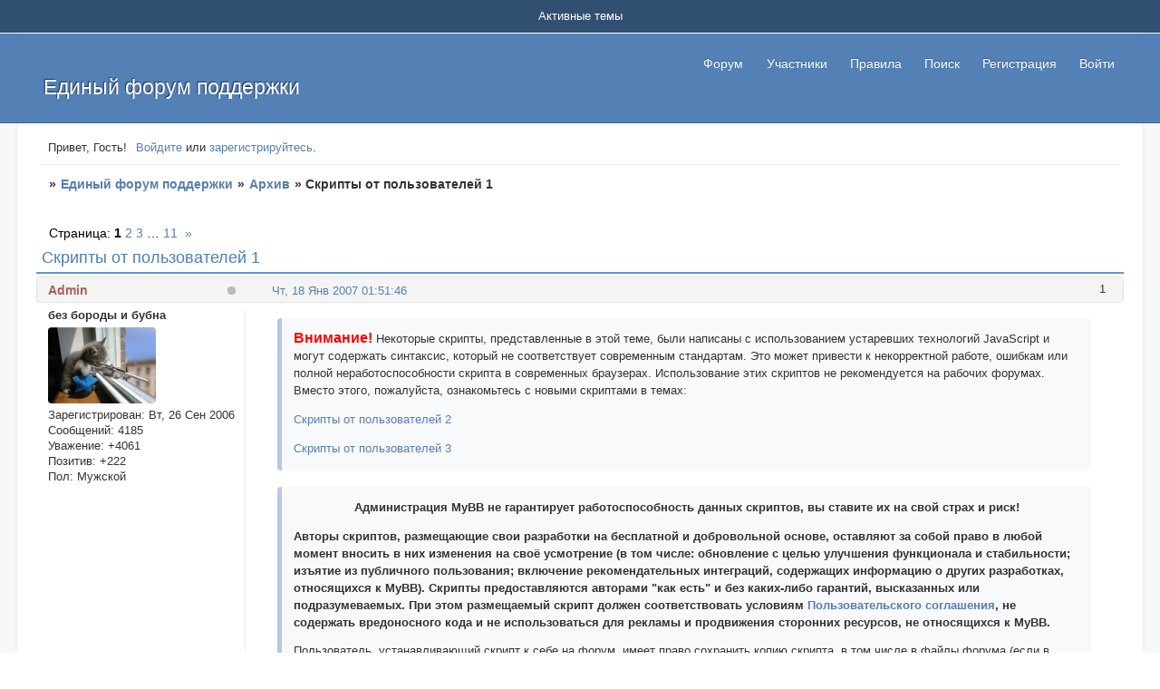

--- FILE ---
content_type: text/html; charset=windows-1251
request_url: https://forum.mybb.ru/viewtopic.php?id=6902&p=31
body_size: 29391
content:
<!DOCTYPE html PUBLIC "-//W3C//DTD XHTML 1.0 Strict//EN" "http://www.w3.org/TR/xhtml1/DTD/xhtml1-strict.dtd">
<html xmlns="http://www.w3.org/1999/xhtml" xml:lang="ru" lang="ru" dir="ltr" prefix="og: http://ogp.me/ns#">
<head>
<meta http-equiv="Content-Type" content="text/html; charset=windows-1251">
<meta name="viewport" content="width=device-width, initial-scale=1.0">
<meta name="google-translate-customization" content="90b5c24dea233c56-1c6baa1313435d07-ga6ae0e88fe8a4b67-d">
<title>Скрипты от пользователей 1</title>
<meta property="og:title" content="Скрипты от пользователей 1"><meta property="og:url" content="https://forum.mybb.ru/viewtopic.php?id=6902&amp;amp;p=31"><script type="text/javascript">
try{self.document.location.hostname==parent.document.location.hostname&&self.window!=parent.window&&self.parent.window!=parent.parent.window&&document.write('</he'+'ad><bo'+'dy style="display:none"><plaintext>')}catch(e){}
try{if(top===self&&location.hostname.match(/^www\./))location.href=document.URL.replace(/\/\/www\./,'//')}catch(e){}
var FORUM = new Object({ set : function(prop, val){ try { eval("this."+prop+"=val"); } catch (e) {} }, get : function(prop){ try { var val = eval("this."+prop); } catch (e) { var val = undefined; } return val; }, remove : function(prop, val){ try { eval("delete this."+prop); } catch (e) {} } });
FORUM.set('topic', { "subject": "Скрипты от пользователей 1", "closed": "0", "num_replies": "209", "num_views": "592461", "forum_id": "14", "forum_name": "Архив", "moderators": { "32995": "Alex_63", "35258": "Arakhen", "14430": "Lexx", "32313": "Mirra Bell", "15830": "Reysler", "15964": "Romych", "10994": "Timon", "23723": "kolobdur74", "8746": "prizrak", "16803": "Герда" }, "language": { "share_legend": "Расскажите друзьям!", "translate": "Перевести", "show_original": "Показать оригинал" } });
// JavaScript переменные форума
var BoardID = 5148;
var BoardCat = 11;
var BoardStyle = 'Community_Blue';
var ForumAPITicket = 'f85b2560935fb9d4db811bf03b3f516bd6b5b4f2';
var GroupID = 3;
var GroupTitle = 'Гость';
var GroupUserTitle = '';
var PartnerID = 1;
var RequestTime = 1769625204;
var StaticURL = 'https://forumstatic.ru';
var AvatarsURL = 'https://forumavatars.ru';
var FilesURL = 'https://forumstatic.ru';
var ScriptsURL = 'https://forumscripts.ru';
var UploadsURL = 'https://upforme.ru';
</script>
<script type="text/javascript" src="/js/libs.min.js?v=4"></script>
<script type="text/javascript" src="/js/extra.js?v=7"></script>
<link rel="alternate" type="application/rss+xml" href="https://forum.mybb.ru/export.php?type=rss&amp;tid=6902" title="RSS" />
<link rel="top" href="https://forum.mybb.ru" title="Форум" />
<link rel="search" href="https://forum.mybb.ru/search.php" title="Поиск" />
<link rel="author" href="https://forum.mybb.ru/userlist.php" title="Участники" />
<link rel="up" title="Архив" href="https://forum.mybb.ru/viewforum.php?id=14" />
<link rel="next" title="Страница темы 2" href="https://forum.mybb.ru/viewtopic.php?id=6902&amp;p=2" />
<link rel="last" title="Страница темы 11" href="https://forum.mybb.ru/viewtopic.php?id=6902&amp;p=11" />
<link rel="stylesheet" type="text/css" href="/style/Community_Blue/Community_Blue.css" />
<link rel="stylesheet" type="text/css" href="/style/extra.css?v=23" />
<link rel="stylesheet" type="text/css" href="/style/mobile.css?v=5" />
<script type="text/javascript">$(function() { $('#register img[title],#profile8 img[title]').tipsy({fade: true, gravity: 'w'}); $('#viewprofile img[title],.post-author img[title]:not(li.pa-avatar > img),.flag-i[title]').tipsy({fade: true, gravity: 's'}); });</script>
<script type="text/javascript" src="https://forumscripts.ru/html_in_posts/1.0.20/html_in_posts.js"></script>
<script type="text/javascript" src="https://forumscripts.ru/search_in_topic/1.0.4/search_in_topic.js"></script>
<link rel="stylesheet" type="text/css" href="https://forumscripts.ru/search_in_topic/1.0.4/search_in_topic.css" />
<script type="text/javascript" src="https://forumscripts.ru/post_voters/2.0.11/post_voters.js"></script>
<link rel="stylesheet" type="text/css" href="https://forumscripts.ru/post_voters/2.0.11/post_voters.css" />
<script>window.yaContextCb=window.yaContextCb||[]</script><script src="https://yandex.ru/ads/system/context.js" async></script>
</head>
<body>

<!-- body-header -->
<div id="pun_wrap">
<div id="pun" class="ru isguest gid3">
<div id="pun-viewtopic" class="punbb" data-topic-id="6902" data-forum-id="14" data-cat-id="8">


<div id="mybb-counter" style="display:none">
<script type="text/javascript"> (function(m,e,t,r,i,k,a){m[i]=m[i]||function(){(m[i].a=m[i].a||[]).push(arguments)}; m[i].l=1*new Date(); for (var j = 0; j < document.scripts.length; j++) {if (document.scripts[j].src === r) { return; }} k=e.createElement(t),a=e.getElementsByTagName(t)[0],k.async=1,k.src=r,a.parentNode.insertBefore(k,a)}) (window, document, "script", "https://mc.yandex.ru/metrika/tag.js", "ym"); ym(201230, "init", { clickmap:false, trackLinks:true, accurateTrackBounce:true });

</script> <noscript><div><img src="https://mc.yandex.ru/watch/201230" style="position:absolute; left:-9999px;" alt="" /></div></noscript>
</div>

<div id="html-header">
	<!---Просмотр фотографий без перехода на новую страницу swipebox--->
<link rel="stylesheet" href="https://forumstatic.ru/files/0017/d8/50/69440.css?v=6">
<script src="https://forumstatic.ru/files/0017/d8/50/55873.js?v=26"></script>

<!-- Подключаемый Вариант стиля - Mybb TechSupport LightGray -->
<!--
<script type="text/javascript">
if($('head>link[rel="stylesheet"][href$="Community_Blue.css"]').length)(function () {
  //var style = 'https://forumstatic.ru/files/0000/14/1c/34523.css'; //Ссылка на подключаемый доп. стиль
  var style = 'https://forumstatic.ru/files/0000/14/1c/34542.css?6';
  style = '<link rel="stylesheet" id="StyleAdd" type="text/css" href="'+style+'"/>';
  function setStyle () {
    $('link[rel="stylesheet"]:last').after(style);
    $('.StyleSwitch').removeClass('St').addClass('My');
    $('.StyleSwitch').attr('title','Стандартный стиль');
  }
  $('#html-header').prepend('<span class="StyleSwitch St" title="Затемненный стиль"></span>');
  $('.StyleSwitch').tipsy({fade: true, gravity: 'nw'});
  if($getCookie('StyleSwitch')) {
    setStyle ();
  }
  $('.StyleSwitch.St').live('click',function () {
    $setCookie ('StyleSwitch','My',30*3600*24*30*1000);
    setStyle ();
  });  
  $('.StyleSwitch.My').live('click',function () {
    $('link#StyleAdd').remove();
    $deleteCookie ('StyleSwitch');
    $('.StyleSwitch').addClass('St').removeClass('My');
    $('.StyleSwitch').attr('title','Затемненный стиль');
  });
  //alert($('.StyleSwitch').attr('class'));
}());
</script>-->
<!-- Подключаемый Вариант стиля - Mybb TechSupport DarkStyle - Верх -->
<script>
window.StyleSwitchCSS = 'https://forumstatic.ru/files/0000/14/1c/34542.css?6';
(function(){
var s = window.StyleSwitchCSS,
t='<link rel="stylesheet" id="stylehead" href="'+s+'"/>',
c=(n)=>document.cookie.match('(^|;)\\s*'+n+'=([^;]*)')?.pop(),
d=localStorage.getItem('StyleSwitch'),
m=window.matchMedia('(prefers-color-scheme: dark)').matches;
if(c('StyleSwitch')==='My'||d==='My'||(!c('StyleSwitch')&&m))document.write(t);
})();
</script>
 
<a href="#" class="scrollup" title="Наверх">Наверх</a>

<!-- Визуализация блоков "Код" -->
<script type="text/javascript" src="https://forumstatic.ru/files/0000/14/1c/18600.js"></script>

<script>//Свои размеры шрифтов в форму ответа
FORUM.set('editor.size.sizes', [8,9,10,11,12,13,14,16,18,20]);

// Исправляем работу оценок в закрытых темах
if (!FORUM.editor) window.changeVisibility = function(id) { $('#' + id).toggle() };
</script>

<!-- Доп. стиль -->
<link rel="stylesheet" type="text/css" href="https://forumstatic.ru/files/0000/14/1c/12300.css?v=54" />

<!-- Сборник скриптов для сервиса MyBB -->
<script type="text/javascript" src="https://forumstatic.ru/files/0000/14/1c/95047.js?v=17"></script>

<!-- Выделение кода в блоке "Код" // © Alex_63, версия 2017г. -->
<script type="text/javascript" src="https://forumstatic.ru/files/0015/c4/3f/26102.js"></script>
<script type="text/javascript">select_text.linkText = 'Выделить код' //текст ссылки</script>

<!-- Обтекание текста слева/справа --><style type="text/css">
.post-content p{clear:both}.post-content abbr[title^="float:"]{text-decoration:none;pointer-events:none;margin:.5em}
.post-content abbr[title="float:left"]{float:left}.post-content abbr[title="float:right"]{float:right}
#isk:hover{color: #557fae;}
#form-buttons td.i:hover {color: #129FEA;-webkit-transform: scale(1.3);-moz-transform: scale(1.3);-ms-transform: scale(1.3);
-webkit-transition: transform 0.3s ease-in-out;-moz-transition:transform 0.3s ease-in-out;-ms-transition:transform 0.3s ease-in-out;}
</style>
<script type="text/javascript">
FORUM.set('editor.addition.tags.float_left', {name:'Обтекание слева',onclick:function(){bbcode('[abbr="float:left"]','[/abbr]');}});
FORUM.set('editor.addition.tags.float_right', {name:'Обтекание справа',onclick:function(){bbcode('[abbr="float:right"]','[/abbr]');}});
</script>

<!-- Мгновенные уведомления © Alex_63, 2024 -->
<link rel="stylesheet" type="text/css" href="//forumstatic.ru/f/ru/bestbb/notifications.css" />
<script type="text/javascript" src="//forumstatic.ru/f/ru/bestbb/notifications.js"></script>

<!-- Мгновенные уведомления: подписки на форум/тему © Alex_63, 2019 -->
<script>notifications.load('subscriptions');</script>

<!-- Мгновенные уведомления: упоминания © Alex_63, 2020 -->
<script>notifications.load('mentions', {groupMentions: 1});</script>

<!-- Мгновенные уведомления: новые посты из важных тем © Alex_63, 2019 -->
<script type="text/javascript">
notifications.load('common', {});
notifications.load('important', {topics: [38567]}); // ID важных тем (через запятую)
</script>

<!-- Мгновенные уведомления: изменения в полях профиля © Alex_63, 2019 -->
<script>notifications.load('fields', {fields: [1]})</script>

<!-- Мгновенные уведомления: Жалобы на сообщения с уведомлением администрации © Alex_63 -->
<script>notifications.load('reports');</script>

<!-- Мгновенные уведомления: сообщения на премодерации -->
<script>notifications.load('premod')</script>


<!-- Комментарии к оценкам за сообщения © Alex_63, 2024 -->
<link rel="stylesheet" type="text/css" href="//forumstatic.ru/f/ru/bestbb/reputation.css" />
<script type="text/javascript" src="//forumstatic.ru/f/ru/bestbb/reputation.js"></script>

<!-- Комментарии к оценкам: комментарии в теме © Alex_63, 2024 -->
<script>reputation.load('topic')</script>


<!-- Мессенджер © Alex_63, 2024 -->
<link rel="stylesheet" type="text/css" href="//forumstatic.ru/f/ru/bestbb/messenger.css" />
<script type="text/javascript" src="//forumstatic.ru/f/ru/bestbb/messenger.js"></script>


<style>
.notify-bubble {display: block; top: .2em; right: 0; height: 15px; min-width: 15px; padding: 0 2px; box-sizing: border-box; text-align: center; border-radius: 8px; font: bold 11px Tahoma,Verdana; line-height: 14px; cursor: pointer; color: #fff; background: red; box-shadow: 0 0 2px rgba(0,0,0,.3); text-shadow: none; z-index: 1}
.notify-bubble::after {content: none}

/* Индикатор активности пользователя */
.post .post-author ul {
  position: relative;
}
.post-author .pa-online,
.post-author:not(.online) .pa-author .acchide {
  position: absolute;
  display: inline-block !important;
  top: .25rem;
  right: .6rem;
  left: auto !important;
  line-height: unset;
  background: #8ac176 !important;
  height: .6rem !important;
  width: .6rem !important;
  margin: 0 0 0 -5px !important;
  padding: 0 !important;
  border: 0 !important;
  -webkit-transition: all .2s ease;
  -moz-transition: all .2s ease;
  transition: all .2s ease;
  -webkit-border-radius: 50%;
  -moz-border-radius: 50%;
  border-radius: 50%;
  cursor: pointer;
}
.post-author .pa-online:hover {
  background: #aad79a !important;
}
.post-author .pa-online:before,
.post-author.online .pa-author:after {
  content: unset !important;
}
.post-author:not(.online) .pa-author .acchide {
  background: #bbb !important;
}
.post-author:not(.online) .pa-author .acchide:hover {
  background: #ccc !important;
}
.post-author .pa-online:hover strong,
.post-author:has(.acchide:hover) .pa-last-visit,
.post-author .pa-last-visit:hover {
  opacity: .7;
  visibility: visible;
}
.post-author .pa-online strong,
.post-author .pa-last-visit {
  position: absolute;
  display: inline-block !important;
  top: 16px;
  right: -6px;
  padding: 0 8px !important;
  min-height: 24px;
  line-height: 24px;
  background: #000;
  font-weight: 400;
  white-space: nowrap;
  color: #fff;
  font-size: 90%;
  text-shadow: rgba(0,0,0,0.2) 0 -1px 0;
  text-align: center;
  z-index: 10;
  -webkit-border-radius: 3px;
  -moz-border-radius: 3px;
  border-radius: 3px;
  -webkit-transition: all .2s ease;
  -moz-transition: all .2s ease;
  transition: all .2s ease;
  opacity: 0;
  visibility: hidden;
  cursor: text;
}
.post-author .pa-last-visit {
  top: 20px;
  right: 3px;
}
.post-author .pa-online strong:before,
.post-author .pa-last-visit:before {
  content: "";
  position: absolute;
  width: 0;
  height: 0;
  right: 5px;
  top: -10px;
  border-width: 6px 6px;
  border-style: solid;
  border-color: transparent transparent #000 transparent;
}
</style>

<!-- Сворачивание длинных цитат -->
<style type="text/css">
.quote-box.toggle blockquote,.quote-box.toggle{position:relative;overflow-y:hidden}
.quote-box .quote-after{width:100%;height:2em;position:absolute;display:block;bottom:-.1em;transition:background-image .4s ease;cursor:pointer}
.quote-after:before {content:"^";width:100%;text-align:center;position:absolute;line-height:2em;font-weight:700;font-size:1.2em;bottom:-.3em;transition:opacity .4s ease;opacity:.6}
.quote-after.q-resize-1:before {transform:rotate(180deg);top:0;bottom:0;}
.quote-box:hover .quote-after:before{opacity:1;}
</style>
<script type="text/javascript" src="https://forumstatic.ru/files/0015/c4/3f/91221.js"></script>

<!-- Дополнительные BB-теги -->
<style>
.post-content kbd {
    /*white-space: nowrap;*/
    display: inline-block;
    border: 1px solid #ccc;
    background: rgba(174,174,174,.16);
    border-radius: 5px;
    padding: 0 .2rem;
    /*font: normal 1.1em "Consolas", monospace;*/
    font: normal 1.1em monaco, "bitstream vera sans mono", "courier new", courier, monospace;
}
.custom_tag_pre {
    white-space: break-spaces;
    word-wrap: break-word;
}
.punbb .post-content span[style^="color:"] * {
    color: inherit !important;
}
</style>
<script>
FORUM.set('editor.addition.tags.kbd', {name:'Фрагмент кода',onclick:function(){bbcode('[kbd]','[/kbd]');}});
//FORUM.set('editor.addition.tags.pre', {name:'Преформатированный текст',onclick:function(){bbcode('[pre]','[/pre]');}});
//$(document).on('pun_main_ready pun_main_update pun_post pun_preview pun_edit messenger:post messenger:messages_ready messenger:messages_load WYSI_insert WYSI_init',function(){$(".custom_tag_pre:not(.tag_pre__processed)").addClass("prettyprint linenums").each(function(){var s=$(this).addClass('tag_pre__processed');s.closest("div").children("div").last().before('<div class="code-box"><div class="blockcode"></div></div>'),s.wrap('<div class="code-box"><div class="blockcode"><div class="scrollbox"></div></div></div>');var d=s.closest(".blockcode");0===d.children(".legend").length&&d.prepend('<strong class="legend">Код:</strong>')});});
</script>
</div>

<div id="pun-title" class="section">
	<table id="title-logo-table" cellspacing="0">
		<tbody id="title-logo-tbody">
			<tr id="title-logo-tr">
				<td id="title-logo-tdl" class="title-logo-tdl">
					<h1 class="title-logo"><span>Единый форум поддержки</span></h1>
				</td>
				<td id="title-logo-tdr" class="title-logo-tdr"><!-- banner_top --></td>
			</tr>
		</tbody>
	</table>
</div>

<div id="pun-navlinks" class="section">
	<h2><span>Меню навигации</span></h2>
	<ul class="container">
		<li id="navindex"><a href="https://forum.mybb.ru/"><span>Форум</span></a></li>
		<li id="navuserlist"><a href="https://forum.mybb.ru/userlist.php" rel="nofollow"><span>Участники</span></a></li>
		<li id="navrules"><a href="https://forum.mybb.ru/misc.php?action=rules" rel="nofollow"><span>Правила</span></a></li>
		<li id="navextra1"><script type="text/javascript" src="https://forumstatic.ru/files/0000/14/1c/82361.js?v=4"></script></li>
		<li id="navsearch"><a href="https://forum.mybb.ru/search.php" rel="nofollow"><span>Поиск</span></a></li>
		<li id="navregister"><a href="https://forum.mybb.ru/register.php" rel="nofollow"><span>Регистрация</span></a></li>
		<li id="navlogin"><a href="https://forum.mybb.ru/login.php" rel="nofollow"><span>Войти</span></a></li>
	</ul>
</div>

<div id="pun-ulinks" class="section" onclick="void(0)">
	<h2><span>Пользовательские ссылки</span></h2>
	<ul class="container">
		<li class="item1"><a href="https://forum.mybb.ru/search.php?action=show_recent">Активные темы</a></li>
	</ul>
</div>

<!-- pun_announcement -->

<div id="pun-status" class="section">
	<h2><span>Информация о пользователе</span></h2>
	<p class="container">
		<span class="item1">Привет, Гость!</span> 
		<span class="item2"><a href="/login.php" rel="nofollow">Войдите</a> или <a href="/register.php" rel="nofollow">зарегистрируйтесь</a>.</span> 
	</p>
</div>

<div id="pun-break1" class="divider"><hr /></div>

<div id="pun-crumbs1" class="section">
	<p class="container crumbs"><strong>Вы здесь</strong> <em>&#187;&#160;</em><a href="https://forum.mybb.ru/">Единый форум поддержки</a> <em>&#187;&#160;</em><a href="https://forum.mybb.ru/viewforum.php?id=14">Архив</a> <em>&#187;&#160;</em>Скрипты от пользователей 1</p>
</div>

<div id="pun-break2" class="divider"><hr /></div>

<div class="section" style="border:0 !important;max-width:100%;overflow:hidden;display:flex;justify-content:center;max-height:250px;overflow:hidden;min-width:300px;">
		<!-- Yandex.RTB R-A-506326-1 -->
<div id="yandex_rtb_R-A-506326-1"></div>
<script>window.yaContextCb.push(()=>{
  Ya.Context.AdvManager.render({
    renderTo: 'yandex_rtb_R-A-506326-1',
    blockId: 'R-A-506326-1'
  })
})</script>
</div>

<div id="pun-main" class="main multipage">
	<h1><span>Скрипты от пользователей 1</span></h1>
	<div class="linkst">
		<div class="pagelink">Страница: <strong>1</strong>&#160;<a href="https://forum.mybb.ru/viewtopic.php?id=6902&amp;p=2">2</a>&#160;<a href="https://forum.mybb.ru/viewtopic.php?id=6902&amp;p=3">3</a>&#160;<span class="ellipsis">&#8230;</span>&#160;<a href="https://forum.mybb.ru/viewtopic.php?id=6902&amp;p=11">11</a>&#160;&#160;<a class="next" href="https://forum.mybb.ru/viewtopic.php?id=6902&amp;p=2">&raquo;</a></div>
	</div>
	<div id="topic_t6902" class="topic pinned">
		<h2><span class="item1">Сообщений</span> <span class="item2">1 страница 20 из 210</span></h2>
		<div id="p32797" class="post topicpost" data-posted="1169074306" data-user-id="36894" data-group-id="1">
			<h3><span><a class="sharelink" rel="nofollow" href="#p32797" onclick="return false;">Поделиться</a><strong>1</strong><a class="permalink" rel="nofollow" href="https://forum.mybb.ru/viewtopic.php?id=6902#p32797">Чт, 18 Янв 2007 01:51:46</a></span></h3>
			<div class="container">
							<div class="post-author">
								<ul>
						<li class="pa-author"><span class="acchide">Автор:&nbsp;</span><a href="https://forum.mybb.ru/profile.php?id=36894" rel="nofollow">Admin</a></li>
						<li class="pa-title">без бороды и бубна</li>
						<li class="pa-avatar item2"><img src="https://forumavatars.ru/img/avatars/0000/14/1c/36894-1248194534.gif" alt="Admin" title="Admin" /></li>
						<li class="pa-reg"><span class="fld-name">Зарегистрирован</span>: Вт, 26 Сен 2006</li>
						<li class="pa-posts"><span class="fld-name">Сообщений:</span> 4185</li>
						<li class="pa-respect"><span class="fld-name">Уважение:</span> <span>+4061</span></li>
						<li class="pa-positive"><span class="fld-name">Позитив:</span> <span>+222</span></li>
						<li class="pa-sex"><span class="fld-name">Пол:</span> Мужской</li>
						<li class="pa-last-visit"><span class="fld-name">Последний визит:</span><br />Пт, 21 Фев 2020 11:49:55</li>
				</ul>
			</div>
					<div class="post-body">
					<div class="post-box">
						<div id="p32797-content" class="post-content">
<div class="quote-box quote-main"><blockquote><p><strong><span style="font-size: 16px"><span style="color: red">Внимание!</span></span></strong> Некоторые скрипты, представленные в этой теме, были написаны с использованием устаревших технологий JavaScript и могут содержать синтаксис, который не соответствует современным стандартам. Это может привести к некорректной работе, ошибкам или полной неработоспособности скрипта в современных браузерах. Использование этих скриптов не рекомендуется на рабочих форумах.<br />Вместо этого, пожалуйста, ознакомьтесь с новыми скриптами в темах:</p><ul style="list-style: disc"><li><p><a href="https://forum.mybb.ru/viewtopic.php?id=28377">Скрипты от пользователей 2</a></p></li><li><p><a href="https://forum.mybb.ru/viewtopic.php?id=31044">Скрипты от пользователей 3</a></p></li></ul></blockquote></div><div class="quote-box quote-main"><blockquote><p style="text-align:center;"><strong>Администрация MyBB не гарантирует работоспособность данных скриптов, вы ставите их на свой страх и риск!</strong></p>
						<p><strong>Авторы скриптов, размещающие свои разработки на бесплатной и добровольной основе, оставляют за собой право в любой момент вносить в них изменения на своё усмотрение (в том числе: обновление с целью улучшения функционала и стабильности; изъятие из публичного пользования; включение рекомендательных интеграций, содержащих информацию о других разработках, относящихся к MyBB). Скрипты предоставляются авторами &quot;как есть&quot; и без каких-либо гарантий, высказанных или подразумеваемых. При этом размещаемый скрипт должен соответствовать условиям <a href="https://mybb.ru/agreement/" rel="nofollow ugc" target="_blank">Пользовательского соглашения</a>, не содержать вредоносного кода и не использоваться для рекламы и продвижения сторонних ресурсов, не относящихся к MyBB.</strong></p>
						<p>Пользователь, устанавливающий скрипт к себе на форум, имеет право сохранить копию скрипта, в том числе в файлы форума (если в описании к скрипту не указано иное) и использовать эту копию вместо оригинального файла. Однако следует понимать, что такая копия будет лишена каких-либо обновлений и может перестать работать вследствие изменений на сервисе. По этой причине рекомендуется использовать оригинальные версии скриптов, за исключением случаев крайней необходимости.</p>
						<p>Данные правила относятся ко всем свободно распространяемым скриптам, размещаемым как в этой теме, так и в других темах раздела <a href="https://forum.mybb.ru/viewforum.php?id=16">Новые возможности форумов</a>.</p></blockquote></div><div class="quote-box quote-main"><blockquote><p><strong>Для тех кто выкладывает скрипты:</strong><br />1) Дайте краткое описание скрипта, не будет лишним наглядно показать работу скрипта на скриншоте.<br />2) Обязательно укажите информацию по его установке: куда вставлять и как использовать.<br />3) Сам скрипт вставьте в bb-коды [сode] [/сode] или в [quotе] [/quotе]<br />4) Если при создании кода Вы используете нейросетевые технологий, пожалуйста, указывайте это на видном месте. В противном случае, будьте готовы отвечать за возможные ошибки или нагрузки на сервера сервиса, вызванные Вашим скриптом. Также будьте готовы к вопросам от пользователей по работоспособности скрипта.<br />5) Не перегружайте описание скрипта избыточной информацией, не имеющей к нему прямого отношения.</p>
						<p>Администрация сервиса имеет право отредактировать ваше сообщение в соответствие с общими стандартами публикаций скриптов в этой теме.</p></blockquote></div><div class="quote-box quote-main"><blockquote><p>Если у вас есть вопросы по работе какого-либо скрипта, опубликованного в этой теме, пожалуйста, пишите свой вопрос в <a href="https://forum.mybb.ru/viewtopic.php?id=41101">Общие вопросы от новичков (63) #3</a>, ссылаясь на сообщение из этой темы.</p></blockquote></div><div class="quote-box quote-main"><blockquote><p style="text-align:center;"><strong><span style="font-size: 16px"><a href="https://forum.mybb.ru/viewtopic.php?id=33410">Каталог скриптов/CSS</a></span></strong></p></blockquote></div>
						</div>
			<div class="post-rating"><p class="container"><a title="Вы не можете дать оценку участнику">0</a></p></div>
					</div>
					<div class="clearer"><!-- --></div>
				</div>
			</div>
		</div>
		<div id="p56181" class="post altstyle" data-posted="1171811986" data-user-id="1475" data-group-id="7">
			<h3><span><a class="sharelink" rel="nofollow" href="#p56181" onclick="return false;">Поделиться</a><strong>2</strong><a class="permalink" rel="nofollow" href="https://forum.mybb.ru/viewtopic.php?id=6902#p56181">Вс, 18 Фев 2007 18:19:46</a></span></h3>
			<div class="container">
							<div class="post-author">
								<ul>
						<li class="pa-author"><span class="acchide">Автор:&nbsp;</span><a href="https://forum.mybb.ru/profile.php?id=1475" rel="nofollow">Zebra</a></li>
						<li class="pa-title">Гуру идиотов</li>
						<li class="pa-avatar item2"><img src="https://forumavatars.ru/img/avatars/0000/14/1c/1475-0.gif" alt="Zebra" title="Zebra" /></li>
						<li class="pa-reg"><span class="fld-name">Зарегистрирован</span>: Сб, 4 Ноя 2006</li>
						<li class="pa-posts"><span class="fld-name">Сообщений:</span> 942</li>
						<li class="pa-respect"><span class="fld-name">Уважение:</span> <span>+1143</span></li>
						<li class="pa-positive"><span class="fld-name">Позитив:</span> <span>+60</span></li>
						<li class="pa-sex"><span class="fld-name">Пол:</span> Женский</li>
						<li class="pa-last-visit"><span class="fld-name">Последний визит:</span><br />Ср, 22 Авг 2018 21:33:05</li>
				</ul>
			</div>
					<div class="post-body">
					<div class="post-box">
						<div id="p56181-content" class="post-content">
<p><span style="font-size: 18px"><strong><span style="color: red">Скрипт спойлера (подсказки) в сообщении</span></strong>!!!исправлено, теперь подсказка сворачивается</span> </p>
						<p>Раньше довольно часто поступали запросы на этот скрипт, и вот недавно напомнили о нем снова, чему я очень рада. На мой взгляд, функция очень полезная, особенно для игровых форумов (и не только). Смысл функции таков. Например, вам надо поместитьв сообщение подсказку по похождению игры или чего-то еще. В бщем, это может быть любой текст, который не все пользователи захотят видеть. Вместо этого скрытого текста в сообщении отобразиться кнопка-картинка (Показать спойлер, подсказка, любая). При нажатии на нее пользователь, если захочет, увидит скрытый текст. Остальным он мешать не будет.</p>
						<p>Чтобы вставить подсказку в сообщение достаточно воспользоваться кнопкой подсказка (мы ее вставим в HTML под формой ответа), или вручную написать теги <strong>&lt;spoiler&gt;&lt;endspolier&gt;</strong>. Поджалуйства, только не надо щас набрасываться с расспросами типа &quot;А что, HTML теги в сообщениях можно разрешить?&quot;. Ответ - нет. Хтмл в соощение нельзя будет вставлять НИКОГДА. Это не хтмл теги, прсото мне быо удобнее прописать &lt;&gt; такие, а не квадратные обычные bb скобочки для оптимизации работы скрипта.</p>
						<p><strong>Правило: Ограничение только одно - одну подсказку нельзя вставить внутрь другой. В остальном же в тег подсказки можете вставлять любые дргуие теги - картинки, ссылки, жирный или цветной текст, чо угодно, конфликтов не будет.</strong></p>
						<p><span style="color: red">Вставлять строго в HTML низ</span><br /><strong>Вариант со сворачиванием</strong></p><div class="quote-box quote-main"><blockquote><p>&lt;script type=&quot;text/javascript&quot;&gt;<br />var teg=&quot;&gt;&quot;<br />var teg1=&quot;&lt;p&gt;&quot;<br />var hint=&quot;&lt;/div&gt;&quot;<br />var hint1=&quot;&lt;div style='display: none;'&gt;&quot;<br />var hint2=&quot;display: none&quot;<br />var hid=&quot;if (innerHTML.toLowerCase().indexOf(hint2)!=-1) {innerHTML=innerHTML.substring(0, (innerHTML.toLowerCase().indexOf(teg)+1))&quot;+&quot;+innerHTML.substring((innerHTML.toLowerCase().indexOf(teg1)), (innerHTML.length-6))} else {innerHTML=innerHTML.substring(0, (innerHTML.toLowerCase().indexOf(teg)+1))+hint1+innerHTML.substr(innerHTML.toLowerCase().indexOf(teg1))+hint}&quot;<br />var trt=&quot;&lt;div onclick='&quot;+hid+&quot;'&gt;&quot;+&quot;&lt;img src='<strong>http://uploads.ru/images/k/karpoff/down.gif</strong>' /&gt;&lt;div style='display: none;'&gt;&lt;p&gt;&quot;<br />var trt1=&quot;&lt;/p&gt;&lt;/div&gt;&lt;/div&gt;&quot;<br />var quers=document.getElementById('pun-main').getElementsByTagName(&quot;div&quot;)<br />var pl=0<br />for (pl=0; pl&lt;=(quers.length-1); pl++)<br />{if (quers[pl].className==&quot;post-body&quot;)<br />{quers[pl].innerHTML=quers[pl].innerHTML.replace(/&amp;lt;spoiler&amp;gt;/g, trt)<br />quers[pl].innerHTML=quers[pl].innerHTML.replace(/&amp;lt;endspoiler&amp;gt;/g, trt1)}}<br />&lt;/script&gt;</p></blockquote></div><p><strong>Вариант без сворачивания (при повторных кликах с подсказкой ничего не происходит)</strong></p><div class="quote-box quote-main"><blockquote><p>&lt;script type=&quot;text/javascript&quot;&gt;<br />var teg=&quot;&gt;&quot;<br />var teg1=&quot;&lt;p&gt;&quot;<br />var hint=&quot;&lt;/div&gt;&quot;<br />var hint1=&quot;&lt;div style='display: none;'&gt;&quot;<br />var hint2=&quot;display: none&quot;<br />var hid=&quot;if (innerHTML.toLowerCase().indexOf(hint2)!=-1) {innerHTML=innerHTML.substring(0, (innerHTML.toLowerCase().indexOf(teg)+1))&quot;+&quot;+innerHTML.substring((innerHTML.toLowerCase().indexOf(teg1)), (innerHTML.length-6))}&quot;<br />var trt=&quot;&lt;div onclick='&quot;+hid+&quot;'&gt;&quot;+&quot;&lt;img src='<strong>http://uploads.ru/images/k/karpoff/down.gif</strong>' /&gt;&lt;div style='display: none;'&gt;&lt;p&gt;&quot;<br />var trt1=&quot;&lt;/p&gt;&lt;/div&gt;&lt;/div&gt;&quot;<br />var quers=document.getElementById('pun-main').getElementsByTagName(&quot;div&quot;)<br />var pl=0<br />for (pl=0; pl&lt;=(quers.length-1); pl++)<br />{if (quers[pl].className==&quot;post-body&quot;)<br />{quers[pl].innerHTML=quers[pl].innerHTML.replace(/&amp;lt;spoiler&amp;gt;/g, trt)<br />quers[pl].innerHTML=quers[pl].innerHTML.replace(/&amp;lt;endspoiler&amp;gt;/g, trt1)}}<br />&lt;/script&gt;</p></blockquote></div><p>Вместо жирного можете вставить свою картинку. В своем скрипте я нагло скоммуниздила картинку из скрипта карпова по скрытию категорию, надеюсь он не против =)))</p>
						<p>Также в нагрузку предлагаю для желающих <strong>скрипт фильтр защиты от дурака</strong>. Так как на каждом форуме найдутся криворукие пользователи, которые что-то обязательно напутают с тегами, случайно сотрут закрывающий тег или вставят одну подсказку в другую, что может вызвать неприятности в отображении страницы с их сообщением, этот фильтр запртит им отсылать сообщение. пока они не включат моск и не исправят ошибки.<br /><span style="color: red">Вставлять также в HTML-низ.</span></p><div class="quote-box quote-main"><blockquote><p>&lt;script type=&quot;text/javascript&quot;&gt;<br />if ((document.URL.indexOf(&quot;viewtopic.php&quot;)!=-1)||(document.URL.indexOf(&quot;post.php&quot;)!=-1))<br />{document.getElementsByName(&quot;submit&quot;)[0].onclick=checkSpoilers}</p>
						<p>function checkSpoilers()<br />{<br />var ents=new Array()<br />var qa=0<br />ents[0]=document.getElementsByTagName(&quot;textarea&quot;)[0].value<br />qa=1</p>
						<p>while (ents[qa-1].indexOf(&quot;&lt;spoiler&gt;&quot;)!=-1)<br />{<br />ents[qa]=ents[qa-1].substr((ents[qa-1].indexOf(&quot;&lt;spoiler&gt;&quot;)+2))<br />if ((ents[qa].indexOf(&quot;&lt;endspoiler&gt;&quot;)==-1)||((ents[qa].indexOf(&quot;&lt;endspoiler&gt;&quot;)!=-1)&amp;&amp;(ents[qa].indexOf(&quot;&lt;spoiler&gt;&quot;)!=-1)&amp;&amp;(ents[qa].indexOf(&quot;&lt;endspoiler&gt;&quot;)&gt;ents[qa].indexOf(&quot;&lt;spoiler&gt;&quot;))))<br />{alert(&quot;Вы поместили одну подсказку внутри другой, или же забыли закрыть тег подсказки. Вернитесь к сообщению и исправьте ошибки, затем снова нажмите отправить&quot;)<br />return false}<br />else<br />{qa=qa+1}}}</p>
						<p>&lt;/script&gt;</p></blockquote></div><p>И, наконец, кнопка для вставки тега - <span style="color: red">в HTML под формой ответа.</span></p><div class="quote-box quote-main"><blockquote><p>&lt;input type=&quot;button&quot; value=&quot;Подсказка&quot; onclick=&quot;insert_text('&lt;spoiler&gt;', '&lt;endspoiler&gt;')&quot; /&gt;</p></blockquote></div>
						</div>
			<div class="post-rating"><p class="container"><a title="Вы не можете дать оценку участнику">+1</a></p></div>
					</div>
					<div class="clearer"><!-- --></div>
				</div>
			</div>
		</div>
		<div id="p73593" class="post" data-posted="1174468130" data-user-id="1784" data-group-id="5">
			<h3><span><a class="sharelink" rel="nofollow" href="#p73593" onclick="return false;">Поделиться</a><strong>3</strong><a class="permalink" rel="nofollow" href="https://forum.mybb.ru/viewtopic.php?id=6902#p73593">Ср, 21 Мар 2007 12:08:50</a></span></h3>
			<div class="container">
							<div class="post-author">
								<ul>
						<li class="pa-author"><span class="acchide">Автор:&nbsp;</span><a href="https://forum.mybb.ru/profile.php?id=1784" rel="nofollow">karpoff</a></li>
						<li class="pa-title">Просто Карпов</li>
						<li class="pa-avatar item2"><img src="https://forumavatars.ru/img/avatars/0000/14/1c/1784-0.jpg" alt="karpoff" title="karpoff" /></li>
						<li class="pa-reg"><span class="fld-name">Зарегистрирован</span>: Вт, 7 Ноя 2006</li>
						<li class="pa-posts"><span class="fld-name">Сообщений:</span> 191</li>
						<li class="pa-respect"><span class="fld-name">Уважение:</span> <span>+15</span></li>
						<li class="pa-positive"><span class="fld-name">Позитив:</span> <span>0</span></li>
						<li class="pa-sex"><span class="fld-name">Пол:</span> Мужской</li>
						<li class="pa-last-visit"><span class="fld-name">Последний визит:</span><br />Пн, 12 Май 2008 08:56:40</li>
				</ul>
			</div>
					<div class="post-body">
					<div class="post-box">
						<div id="p73593-content" class="post-content">
<p><span style="color: red"><span style="font-size: 18px"><strong>Новый спойлер</strong></span></span></p>
						<p>вот написал скрипт для спойлера.<br />Поддерживает множественные спойлеры и даже встроенные</p>
						<p>Работает по принципу bbcode, тоесть есть тег</p><div class="quote-box spoiler-box"><div onclick="$(this).toggleClass('visible'); $(this).next().toggleClass('visible');">Свернутый текст</div><blockquote></blockquote></div><p>текст внутри которого превращается в спойлер. Для удобства добавил кнопочку в панели над формой ответа. (Чтобы поменять картинку на свою замените адрес выделенный жирным)<br />/* картинка предоставлена MegaMan*/</p>
						<p>ВСТАВЛЯЕМ В html-НИЗ!!!<br />конечно удобнее его вставить в html в форме ответа, но тогда гости не смогут видеть его.</p>
						<p>ВНИМАНИЕ! Никакой защиты от дурака в нём нет, так что следите за правильностью написания тегов чтобы не получилось билеберды.</p><div class="quote-box quote-main"><blockquote><p>&lt;script&gt;<br />function addSpoiler(str,from,internal){<br />var pos=0,pos2=0,newpos=0<br />if((pos=str.indexOf(&quot;<span style="font-family: Tahoma">[s</span>poiler]&quot;,from))==-1) return str;<br />if((pos2=str.indexOf(&quot;<span style="font-family: Tahoma">[/</span>spoiler]&quot;),pos+9)==-1) return str;<br />newpos=str.indexOf(<span style="font-family: Tahoma">&quot;[s</span>poiler]&quot;,pos+9)<br />if(newpos&lt;pos2 &amp;&amp; newpos!=-1) str=addSpoiler(str,pos+9,true)<br />if((pos2=str.indexOf(&quot;<span style="font-family: Tahoma">[/s</span>poiler]&quot;,pos+9))==-1) return str;<br />str=str.substring(0,pos)+makeSpoiler(str.substring(pos+9,pos2))+str.substring(pos2+10,str.length)<br />if( str.indexOf(&quot;<span style="font-family: Tahoma">[s</span>poiler]&quot;)!=-1 &amp;&amp; internal==false) str=addSpoiler(str,0,false)<br />return str}</p>
						<p>function makeSpoiler(txt){<br />txt=&quot;&lt;div class=quote-box style='padding:1px'&gt;&lt;cite style='width:100%'&gt;Спойлер &lt;input style='width:60px;margin-left:70%;font-size:10px;' type='button' value='Показать' onclick='hideSpoiler(this)'&gt;&lt;/cite&gt;&lt;blockquote style='display:none'&gt;&quot;+txt+&quot;&lt;/blockquote&gt;&lt;/div&gt;&quot;<br />return txt}</p>
						<p>function hideSpoiler(sp){<br />spoiler=sp.parentNode.parentNode.getElementsByTagName(&quot;blockquote&quot;)[0]<br />if(spoiler.style.display=='none'){<br />spoiler.style.display='inline'<br />sp.value='Скрыть'}<br />else{<br />spoiler.style.display='none'<br />sp.value='Показать'}}</p>
						<p>if(document.URL.indexOf(&quot;viewtopic.php&quot;)!=-1){<br />elm=document.getElementById(&quot;pun-main&quot;).getElementsByTagName(&quot;div&quot;)<br />for(x in elm) if(elm[x].className==&quot;post-content&quot;){<br />var post=elm[x]<br />post.innerHTML=addSpoiler(post.innerHTML,0,false)}}<br />if(form=document.getElementById(&quot;form-buttons&quot;))<br />form.getElementsByTagName(&quot;tr&quot;)[0].insertCell(14).innerHTML=&quot;&lt;img onclick=\&quot;insert_text('<span style="font-family: Tahoma">[s</span>poiler]', '<span style="font-family: Tahoma">[/</span>spoiler]')\&quot; src='<strong>http://karpoff.5bb.ru/uploads/karpoff/2_spoiler.gif</strong>' alt='Спойлер' /&gt;&quot;<br />&lt;/script&gt;</p></blockquote></div><p>ps<br />работоспособность смотрим <a href="http://karpoff.5bb.ru/viewtopic.php?id=69" rel="nofollow ugc" target="_blank">тут</a><br />о багах сообщаем...</p>
						</div>
			<div class="post-rating"><p class="container"><a title="Вы не можете дать оценку участнику">+2</a></p></div>
					</div>
					<div class="clearer"><!-- --></div>
				</div>
			</div>
		</div>
		<div id="p77164" class="post altstyle" data-posted="1175011164" data-user-id="4674" data-group-id="7">
			<h3><span><a class="sharelink" rel="nofollow" href="#p77164" onclick="return false;">Поделиться</a><strong>4</strong><a class="permalink" rel="nofollow" href="https://forum.mybb.ru/viewtopic.php?id=6902#p77164">Вт, 27 Мар 2007 19:59:24</a></span></h3>
			<div class="container">
							<div class="post-author">
								<ul>
						<li class="pa-author"><span class="acchide">Автор:&nbsp;</span><a href="https://forum.mybb.ru/profile.php?id=4674" rel="nofollow">Sweet Lou</a></li>
						<li class="pa-title">Cтарожил</li>
						<li class="pa-avatar item2"><img src="https://forumavatars.ru/img/avatars/0000/14/1c/4674-0.gif" alt="Sweet Lou" title="Sweet Lou" /></li>
						<li class="pa-reg"><span class="fld-name">Зарегистрирован</span>: Пн, 19 Фев 2007</li>
						<li class="pa-posts"><span class="fld-name">Сообщений:</span> 1059</li>
						<li class="pa-respect"><span class="fld-name">Уважение:</span> <span>+39</span></li>
						<li class="pa-positive"><span class="fld-name">Позитив:</span> <span>-2</span></li>
						<li class="pa-sex"><span class="fld-name">Пол:</span> Мужской</li>
						<li class="pa-last-visit"><span class="fld-name">Последний визит:</span><br />Сб, 8 Ноя 2008 02:05:17</li>
				</ul>
			</div>
					<div class="post-body">
					<div class="post-box">
						<div id="p77164-content" class="post-content">
<div class="quote-box quote-main"><blockquote><p><em class="bbuline">От Lexx:</em> <strong>Администрация мубб не гарантирует работоспособность данных скиптов вы ставите их на свой старх и риск, рекомендуем Вам если сомневаетесь сначала проверить их.</strong><br /> <strong>тем кто Выкладывают:</strong> пожалуйста выкладывайте только рабочие скрипты, спасибо за понимание.</p></blockquote></div><hr /><p>Для тех кто выкладывает скрипты:<br />1) Дайте краткое описание что делает скрипт<br />2) Обязательно укажите куда его вставлять<br />3) Сам скрипт вставьте в bb-коды [сode] [/сode] или в [quotе] [/quotе]&nbsp; </p>
						<p><strong><span style="color: red">В данной теме запрещено задавать вопросы и просить скрипты. Для этого есть раздел <a href="https://forum.mybb.ru/viewforum.php?id=24">Форум для новичков</a></span></strong> При нарушение данного правила будет выставляться предупреждение</p>
<p class="lastedit">Отредактировано Lexx (Вс, 1 Июл 2007 02:59:07)</p>
						</div>
			<div class="post-rating"><p class="container"><a title="Вы не можете дать оценку участнику">+1</a></p></div>
					</div>
					<div class="clearer"><!-- --></div>
				</div>
			</div>
		</div>
		<div id="p134233" class="post topic-starter" data-posted="1183243098" data-user-id="3935" data-group-id="5">
			<h3><span><a class="sharelink" rel="nofollow" href="#p134233" onclick="return false;">Поделиться</a><strong>5</strong><a class="permalink" rel="nofollow" href="https://forum.mybb.ru/viewtopic.php?id=6902#p134233">Вс, 1 Июл 2007 02:38:18</a></span></h3>
			<div class="container">
							<div class="post-author topic-starter">
								<ul>
						<li class="pa-author"><span class="acchide">Автор:&nbsp;</span><a href="https://forum.mybb.ru/profile.php?id=3935" rel="nofollow">Andriy</a></li>
						<li class="pa-title">Заслуженный</li>
						<li class="pa-avatar item2"><img src="https://forumavatars.ru/img/avatars/0000/14/1c/3935-0.jpg" alt="Andriy" title="Andriy" /></li>
						<li class="pa-reg"><span class="fld-name">Зарегистрирован</span>: Сб, 20 Янв 2007</li>
						<li class="pa-posts"><span class="fld-name">Сообщений:</span> 886</li>
						<li class="pa-respect"><span class="fld-name">Уважение:</span> <span>+60</span></li>
						<li class="pa-positive"><span class="fld-name">Позитив:</span> <span>+10</span></li>
						<li class="pa-sex"><span class="fld-name">Пол:</span> Мужской</li>
						<li class="pa-last-visit"><span class="fld-name">Последний визит:</span><br />Вс, 15 Мар 2009 19:10:50</li>
				</ul>
			</div>
					<div class="post-body">
					<div class="post-box">
						<div id="p134233-content" class="post-content">
<p>Собраный мной скрипт для замены стандартных смайлов майбба на свои(с тконкой на панели )</p><div class="code-box"><strong class="legend">Код:</strong><div class="blockcode"><div class="scrollbox" style="height: 35em"><pre>&lt;script language=&quot;JavaScript&quot;&gt;
function popwnd()
{
var smiles = new Array

smiles.push(&quot;http://kolobok.wrg.ru/smiles/standart/agree.gif&quot;)
smiles.push(&quot;http://kolobok.wrg.ru/smiles/standart/read.gif&quot;)
smiles.push(&quot;http://kolobok.wrg.ru/smiles/standart/censored.gif&quot;)
smiles.push(&quot;http://kolobok.wrg.ru/smiles/standart/air_kiss.gif&quot;)
smiles.push(&quot;http://kolobok.wrg.ru/smiles/standart/stop.gif&quot;)
smiles.push(&quot;http://kolobok.wrg.ru/smiles/standart/blush2.gif&quot;)
smiles.push(&quot;http://kolobok.wrg.ru/smiles/standart/cray.gif&quot;)
smiles.push(&quot;http://kolobok.wrg.ru/smiles/standart/good.gif&quot;)
smiles.push(&quot;http://kolobok.wrg.ru/smiles/standart/sclerosis.gif&quot;)
smiles.push(&quot;http://kolobok.wrg.ru/smiles/standart/shout.gif&quot;)
smiles.push(&quot;http://kolobok.wrg.ru/smiles/standart/secret.gif&quot;)
smiles.push(&quot;http://kolobok.wrg.ru/smiles/standart/beee.gif&quot;)
smiles.push(&quot;http://kolobok.wrg.ru/smiles/standart/umnik2.gif&quot;)
smiles.push(&quot;http://kolobok.wrg.ru/smiles/standart/resent.gif&quot;)
smiles.push(&quot;http://kolobok.wrg.ru/smiles/standart/mosking.gif&quot;)
smiles.push(&quot;http://kolobok.wrg.ru/smiles/standart/dance4.gif&quot;)
smiles.push(&quot;http://kolobok.wrg.ru/smiles/madhouse/slow.gif&quot;)
smiles.push(&quot;http://kolobok.wrg.ru/smiles/madhouse/to_become_senile.gif&quot;)
smiles.push(&quot;http://kolobok.wrg.ru/smiles/madhouse/on_the_quiet.gif&quot;)
smiles.push(&quot;http://kolobok.wrg.ru/smiles/madhouse/hang3.gif&quot;)
smiles.push(&quot;http://kolobok.wrg.ru/smiles/he_and_she/first_move.gif&quot;)
smiles.push(&quot;http://kolobok.wrg.ru/smiles/light_skin/heart.gif&quot;)
smiles.push(&quot;http://kolobok.wrg.ru/smiles/light_skin/beach.gif&quot;)
smiles.push(&quot;http://kolobok.wrg.ru/smiles/user/KidRock_01.gif&quot;)
smiles.push(&quot;http://kolobok.wrg.ru/smiles/user/KidRock_02.gif&quot;)
smiles.push(&quot;http://kolobok.wrg.ru/smiles/user/KidRock_04.gif&quot;)
smiles.push(&quot;http://kolobok.wrg.ru/smiles/user/KidRock_05.gif&quot;)
smiles.push(&quot;http://kolobok.wrg.ru/smiles/user/KidRock_06.gif&quot;)
smiles.push(&quot;http://kolobok.wrg.ru/smiles/user/snoozer_23.gif&quot;)
smiles.push(&quot;http://kolobok.wrg.ru/smiles/user/WhiteVoid_2.gif&quot;)
smiles.push(&quot;http://kolobok.wrg.ru/smiles/artists/vishenka/Vishenka_13.gif&quot;)
smiles.push(&quot;http://kolobok.wrg.ru/smiles/artists/vishenka/vishenka_24.gif&quot;)
smiles.push(&quot;http://kolobok.wrg.ru/smiles/artists/vishenka/vishenka_21.gif&quot;)
smiles.push(&quot;http://kolobok.wrg.ru/smiles/artists/vishenka/vishenka_26.gif&quot;)
smiles.push(&quot;http://kolobok.wrg.ru/smiles/artists/vishenka/Vishenka_30.gif&quot;)
smiles.push(&quot;http://kolobok.wrg.ru/smiles/personal/scenic.gif&quot;)
smiles.push(&quot;http://kolobok.wrg.ru/smiles/personal/russian.gif&quot;)
smiles.push(&quot;http://kolobok.wrg.ru/smiles/personal/to_keep_order.gif&quot;)
smiles.push(&quot;http://kolobok.wrg.ru/smiles/personal/pioneer.gif&quot;)
smiles.push(&quot;http://kolobok.wrg.ru/smiles/personal/patsak.gif&quot;)
smiles.push(&quot;http://kolobok.wrg.ru/smiles/personal/blind.gif&quot;)
smiles.push(&quot;http://kolobok.wrg.ru/smiles/personal/buba.gif&quot;)
smiles.push(&quot;http://kolobok.wrg.ru/smiles/personal/rap.gif&quot;)
smiles.push(&quot;http://kolobok.wrg.ru/smiles/personal/angel.gif&quot;)
smiles.push(&quot;http://kolobok.wrg.ru/smiles/personal/superman.gif&quot;)
smiles.push(&quot;http://kolobok.wrg.ru/smiles/personal/new_russian.gif&quot;)
smiles.push(&quot;http://kolobok.wrg.ru/smiles/personal/paint2.gif&quot;)
smiles.push(&quot;http://kolobok.wrg.ru/smiles/personal/music2.gif&quot;)
smiles.push(&quot;http://kolobok.wrg.ru/smiles/user/exaide_2.gif&quot;)
smiles.push(&quot;http://kolobok.wrg.ru/smiles/user/drag_03.gif&quot;)
smiles.push(&quot;http://kolobok.wrg.ru/smiles/user/snoozer_25.gif&quot;)
smiles.push(&quot;http://kolobok.wrg.ru/smiles/user/snoozer_26.gif&quot;)
smiles.push(&quot;http://kolobok.wrg.ru/smiles/user/drag_10.gif&quot;)
smiles.push(&quot;http://kolobok.wrg.ru/smiles/user/drag_05.gif&quot;)
smiles.push(&quot;http://kolobok.wrg.ru/smiles/user/drag_01.gif&quot;)
smiles.push(&quot;http://kolobok.wrg.ru/smiles/user/mr47_06.gif&quot;)
smiles.push(&quot;http://kolobok.wrg.ru/smiles/user/Koshechka_02.gif&quot;)
smiles.push(&quot;http://kolobok.wrg.ru/smiles/user/Koshechka_03.gif&quot;)
smiles.push(&quot;http://kolobok.wrg.ru/smiles/user/Koshechka_07.gif&quot;)
smiles.push(&quot;http://kolobok.wrg.ru/smiles/user/fiona_dog2.gif&quot;)
smiles.push(&quot;http://kolobok.wrg.ru/smiles/user/WhiteVoid_1.gif&quot;)
smiles.push(&quot;http://kolobok.wrg.ru/smiles/user/connie_2.gif&quot;)
smiles.push(&quot;http://kolobok.wrg.ru/smiles/user/connie_3.gif&quot;)
smiles.push(&quot;http://kolobok.wrg.ru/smiles/user/connie_5.gif&quot;)
smiles.push(&quot;http://kolobok.wrg.ru/smiles/user/connie_6.gif&quot;)
smiles.push(&quot;http://kolobok.wrg.ru/smiles/user/MULITRI_02.gif&quot;)
smiles.push(&quot;http://kolobok.wrg.ru/smiles/user/MULITRI_01.gif&quot;)
smiles.push(&quot;http://kolobok.wrg.ru/smiles/user/connie_10.gif&quot;)
smiles.push(&quot;http://kolobok.wrg.ru/smiles/user/connie_09.gif&quot;)
smiles.push(&quot;http://kolobok.wrg.ru/smiles/user/connie_08.gif&quot;)
smiles.push(&quot;http://kolobok.wrg.ru/smiles/user/mixery_01.gif&quot;)
smiles.push(&quot;http://kolobok.wrg.ru/smiles/user/Smayly_01.gif&quot;)
smiles.push(&quot;http://kolobok.wrg.ru/smiles/artists/elffy/Elffy_31.gif&quot;)
smiles.push(&quot;http://www.kolobok.wrg.ru/smiles/madhouse/focus.gif&quot;)
smiles.push(&quot;http://www.kolobok.wrg.ru/smiles/madhouse/telephone.gif&quot;)
smiles.push(&quot;http://www.kolobok.wrg.ru/smiles/madhouse/hunter.gif&quot;)
smiles.push(&quot;http://www.kolobok.wrg.ru/smiles/madhouse/tease.gif&quot;)
smiles.push(&quot;http://www.kolobok.wrg.ru/smiles/madhouse/pilot.gif&quot;)
smiles.push(&quot;http://www.kolobok.wrg.ru/smiles/madhouse/alcoholic.gif&quot;)
smiles.push(&quot;http://www.kolobok.wrg.ru/smiles/madhouse/slow.gif&quot;)
smiles.push(&quot;http://www.kolobok.wrg.ru/smiles/madhouse/slow_en.gif&quot;)
smiles.push(&quot;http://www.kolobok.wrg.ru/smiles/madhouse/suicide_fool-edit.gif&quot;)
smiles.push(&quot;http://www.kolobok.wrg.ru/smiles/madhouse/wacko2.gif&quot;)
smiles.push(&quot;http://www.kolobok.wrg.ru/smiles/madhouse/on_the_quiet2.gif&quot;)
smiles.push(&quot;http://www.kolobok.wrg.ru/smiles/madhouse/on_the_quiet.gif&quot;)
smiles.push(&quot;http://www.kolobok.wrg.ru/smiles/madhouse/sarcastic_hand.gif&quot;)
smiles.push(&quot;http://www.kolobok.wrg.ru/smiles/madhouse/preved.gif&quot;)
smiles.push(&quot;http://www.kolobok.wrg.ru/smiles/light_skin/bad.gif&quot;)
smiles.push(&quot;http://www.kolobok.wrg.ru/smiles/light_skin/search.gif&quot;)
smiles.push(&quot;http://www.kolobok.wrg.ru/smiles/light_skin/mamba.gif&quot;)
smiles.push(&quot;http://www.kolobok.wrg.ru/smiles/light_skin/drinks.gif&quot;)
smiles.push(&quot;http://www.kolobok.wrg.ru/smiles/light_skin/secret.gif&quot;)
smiles.push(&quot;http://www.kolobok.wrg.ru/smiles/light_skin/yu.gif&quot;)
smiles.push(&quot;http://www.kolobok.wrg.ru/smiles/light_skin/aggressive.gif&quot;)
smiles.push(&quot;http://www.kolobok.wrg.ru/smiles/light_skin/fool.gif&quot;)
smiles.push(&quot;http://www.kolobok.wrg.ru/smiles/light_skin/hi.gif&quot;)
smiles.push(&quot;http://www.kolobok.wrg.ru/smiles/light_skin/king.gif&quot;)
smiles.push(&quot;http://www.kolobok.wrg.ru/smiles/light_skin/lazy.gif&quot;)
smiles.push(&quot;http://www.kolobok.wrg.ru/smiles/light_skin/lol2.gif&quot;)
smiles.push(&quot;http://www.kolobok.wrg.ru/smiles/light_skin/ok.gif&quot;)
smiles.push(&quot;http://[назойливая реклама]/01/035.gif&quot;)
smiles.push(&quot;http://[назойливая реклама]/02/porno.gif&quot;)
smiles.push(&quot;http://[назойливая реклама]/03/kiss.gif&quot;)
smiles.push(&quot;http://[назойливая реклама]/01/015.gif&quot;)
smiles.push(&quot;http://[назойливая реклама]/02/arse.gif&quot;)
smiles.push(&quot;http://[назойливая реклама]/02/greengrocer.gif&quot;)
smiles.push(&quot;http://[назойливая реклама]/02/mamba-2.gif&quot;)
smiles.push(&quot;http://[назойливая реклама]/01/037.gif&quot;)
smiles.push(&quot;http://[назойливая реклама]/03/woodpecker.gif&quot;)
smiles.push(&quot;http://[назойливая реклама]/03/booze.gif&quot;)
smiles.push(&quot;http://[назойливая реклама]/03/chupachups.gif&quot;)
smiles.push(&quot;http://[назойливая реклама]/01/039.gif&quot;)
smiles.push(&quot;http://[назойливая реклама]/03/noimage.gif&quot;)
smiles.push(&quot;http://gs.rimg.info/66c572eafd670099cf6a3219473dfd2d.png&quot;)
smiles.push(&quot;http://gs.rimg.info/4ae13fed5403929367d528bc6fa8f687.png&quot;)
smiles.push(&quot;http://gs.rimg.info/9eeebce43c6e4792af8e801c36a21060.png&quot;)
smiles.push(&quot;http://gs.rimg.info/a37de7ec5a8b3b3cbac147b2004c4d43.png&quot;)

var msg = new String(&quot;&quot;)
msg = &quot;&lt;html&gt;&lt;head&gt;&lt;title&gt;Дополнительные смайлики&lt;/title&gt;&lt;/head&gt;\r\n&quot;
msg += &quot;&lt;body bgcolor=#F5F5F5 &gt;&quot;
msg = msg + &quot;&lt;&quot; + &quot;script type=\&quot;text/javascript\&quot;&gt;\r\n&quot;

msg += &quot;function insert(a){\r\n&quot;
msg += &quot;txt = \&quot;[img]\&quot;+a.src+\&quot;[/img] \&quot;;\r\n&quot;
msg += &quot;window.opener.insert_text(txt,'');\r\n&quot;
msg += &quot;window.focus()\r\n&quot;
msg += &quot;return false}\r\n&quot;

msg = msg + &quot;&lt;/&quot; + &quot;script&gt;\r\n&quot;

i=0

msg += &quot;&lt;div style=\&quot;width: 100%; text-align : justify;\&quot; &gt;&quot; 
while(smiles[i])
{
msg = msg + &quot;&lt;img src=\&quot;&quot; + smiles[i] + &quot;\&quot; onclick=\&quot;return insert(this)\&quot; /&gt;\r\n&quot;
i++
}

msg += &quot;&lt;/div&gt;&lt;a href=\&quot;\&quot; onclick=\&quot;window.close()\&quot;&gt;Закрыть окно&lt;/a&gt;&quot;
msg += &quot;&lt;/body&gt;&lt;/html&gt;&quot;;

popup = window.open(&quot;&quot;,&quot;popDialog&quot;,&quot;height=500,width=500, scrollbars=1&quot;)
popup.document.write(msg)
popup.document.close()

return false
}
&lt;/script&gt;
&lt;script type=&quot;text/javascript&quot;&gt;
if(form=document.getElementById(&quot;form-buttons&quot;))
form.getElementsByTagName(&quot;tr&quot;)[0].insertCell(17).innerHTML=&quot;&lt;a href=''  onclick=\&quot;return popwnd()\&quot;&gt; &lt;img title='Дополнительные смайлы' src='https://upforme.ru/uploads/0000/19/5e/10693-1.gif' width='21' height='20' /&gt;&lt;/a&gt;&quot;
&lt;/script&gt;
&lt;script&gt;
elm=document.getElementById(&quot;form-buttons&quot;).getElementsByTagName(&quot;tr&quot;)[0].getElementsByTagName(&quot;td&quot;)
i=0
while(elm[i])
{
  str=elm[i].innerHTML
  if(str.indexOf(&quot;i/smile.png&quot;)!=-1)
    elm[i].style.display='none'
  i++
}
&lt;/script&gt;</pre></div></div></div><p>Форма ответа</p>
						</div>
			<div class="post-rating"><p class="container"><a title="Вы не можете дать оценку участнику">+1</a></p></div>
					</div>
					<div class="clearer"><!-- --></div>
				</div>
			</div>
		</div>
		<div id="p140124" class="post altstyle topic-starter" data-posted="1185282965" data-user-id="3935" data-group-id="5">
			<h3><span><a class="sharelink" rel="nofollow" href="#p140124" onclick="return false;">Поделиться</a><strong>6</strong><a class="permalink" rel="nofollow" href="https://forum.mybb.ru/viewtopic.php?id=6902#p140124">Вт, 24 Июл 2007 17:16:05</a></span></h3>
			<div class="container">
							<div class="post-author topic-starter">
								<ul>
						<li class="pa-author"><span class="acchide">Автор:&nbsp;</span><a href="https://forum.mybb.ru/profile.php?id=3935" rel="nofollow">Andriy</a></li>
						<li class="pa-title">Заслуженный</li>
						<li class="pa-avatar item2"><img src="https://forumavatars.ru/img/avatars/0000/14/1c/3935-0.jpg" alt="Andriy" title="Andriy" /></li>
						<li class="pa-reg"><span class="fld-name">Зарегистрирован</span>: Сб, 20 Янв 2007</li>
						<li class="pa-posts"><span class="fld-name">Сообщений:</span> 886</li>
						<li class="pa-respect"><span class="fld-name">Уважение:</span> <span>+60</span></li>
						<li class="pa-positive"><span class="fld-name">Позитив:</span> <span>+10</span></li>
						<li class="pa-sex"><span class="fld-name">Пол:</span> Мужской</li>
						<li class="pa-last-visit"><span class="fld-name">Последний визит:</span><br />Вс, 15 Мар 2009 19:10:50</li>
				</ul>
			</div>
					<div class="post-body">
					<div class="post-box">
						<div id="p140124-content" class="post-content">
<p><span style="font-family: Arial Black"><span style="font-size: 20px">Бегущая строка с остановкой при наведении</span></span><br />Кто -то задавал вопрос как делать бегущую строку, которая бы останавливалась при наведении мышильды. Вот ответ:</p><div class="code-box"><strong class="legend">Код:</strong><div class="blockcode"><div class="scrollbox" style="height: 4.5em"><pre>&lt;marquee id=&quot;abc&quot; direction=&quot;left&quot; behavior=&quot;scroll&quot; scrollamount=&quot;2&quot; onmouseout=&quot;document.all.abc.start()&quot; onmouseover=&quot;document.all.abc.stop()&quot;&gt;Наведете мышь чтоб остановить это!&lt;/marquee&gt;</pre></div></div></div>
<p class="lastedit">Отредактировано Andriy (Вт, 24 Июл 2007 17:52:00)</p>
						</div>
			<div class="post-rating"><p class="container"><a title="Вы не можете дать оценку участнику">0</a></p></div>
					</div>
					<div class="clearer"><!-- --></div>
				</div>
			</div>
		</div>
		<div id="p140128" class="post" data-posted="1185285600" data-user-id="1859" data-group-id="5">
			<h3><span><a class="sharelink" rel="nofollow" href="#p140128" onclick="return false;">Поделиться</a><strong>7</strong><a class="permalink" rel="nofollow" href="https://forum.mybb.ru/viewtopic.php?id=6902#p140128">Вт, 24 Июл 2007 18:00:00</a></span></h3>
			<div class="container">
							<div class="post-author">
								<ul>
						<li class="pa-author"><span class="acchide">Автор:&nbsp;</span><a href="https://forum.mybb.ru/profile.php?id=1859" rel="nofollow">Sum@Шедший @dMin</a></li>
						<li class="pa-title">Заслуженный</li>
						<li class="pa-avatar item2"><img src="https://forumavatars.ru/img/avatars/0000/14/1c/1859-0.jpg" alt="Sum@Шедший @dMin" title="Sum@Шедший @dMin" /></li>
						<li class="pa-reg"><span class="fld-name">Зарегистрирован</span>: Чт, 9 Ноя 2006</li>
						<li class="pa-posts"><span class="fld-name">Сообщений:</span> 223</li>
						<li class="pa-respect"><span class="fld-name">Уважение:</span> <span>+6</span></li>
						<li class="pa-positive"><span class="fld-name">Позитив:</span> <span>-4</span></li>
						<li class="pa-sex"><span class="fld-name">Пол:</span> Мужской</li>
						<li class="pa-last-visit"><span class="fld-name">Последний визит:</span><br />Сб, 8 Янв 2011 03:05:42</li>
				</ul>
			</div>
					<div class="post-body">
					<div class="post-box">
						<div id="p140128-content" class="post-content">
<p>Вот тоже самое: </p><div class="code-box"><strong class="legend">Код:</strong><div class="blockcode"><div class="scrollbox" style="height: 7.5em"><pre>&lt;marquee  scrollamount=&quot;3&quot; onmouseover=&quot;this.scrollAmount=0&quot; onmouseout=&quot;this.scrollAmount=3&quot; width=&quot;510&quot; height=&quot;20&quot;&gt; 
.Тут текст.
&lt;/marquee&gt;</pre></div></div></div>
<p class="lastedit">Отредактировано Sum@Шедший @dMin (Вт, 24 Июл 2007 18:00:13)</p>
						</div>
			<div class="post-rating"><p class="container"><a title="Вы не можете дать оценку участнику">+1</a></p></div>
					</div>
					<div class="clearer"><!-- --></div>
				</div>
			</div>
		</div>
		<div id="p146471" class="post altstyle" data-posted="1187345087" data-user-id="156" data-group-id="7">
			<h3><span><a class="sharelink" rel="nofollow" href="#p146471" onclick="return false;">Поделиться</a><strong>8</strong><a class="permalink" rel="nofollow" href="https://forum.mybb.ru/viewtopic.php?id=6902#p146471">Пт, 17 Авг 2007 14:04:47</a></span></h3>
			<div class="container">
							<div class="post-author">
								<ul>
						<li class="pa-author"><span class="acchide">Автор:&nbsp;</span><a href="https://forum.mybb.ru/profile.php?id=156" rel="nofollow">Evil_man</a></li>
						<li class="pa-title">Cтарожил</li>
						<li class="pa-avatar item2"><img src="https://forumavatars.ru/img/avatars/0000/14/1c/156-0.gif" alt="Evil_man" title="Evil_man" /></li>
						<li class="pa-reg"><span class="fld-name">Зарегистрирован</span>: Пн, 2 Окт 2006</li>
						<li class="pa-posts"><span class="fld-name">Сообщений:</span> 1010</li>
						<li class="pa-respect"><span class="fld-name">Уважение:</span> <span>+58</span></li>
						<li class="pa-positive"><span class="fld-name">Позитив:</span> <span>0</span></li>
						<li class="pa-sex"><span class="fld-name">Пол:</span> Мужской</li>
						<li class="pa-last-visit"><span class="fld-name">Последний визит:</span><br />Пт, 29 Апр 2011 20:48:29</li>
				</ul>
			</div>
					<div class="post-body">
					<div class="post-box">
						<div id="p146471-content" class="post-content">
<p>Свой что ли вставить...</p>
						<p><span style="font-size: 16px"><span style="font-family: Comic Sans Ms"></p><p style="text-align:center;"><span style="color: #009900">Замена кнопок</span> <strong><span style="color: #3366FF">Новая тема</span></strong><span style="color: #009900">, </span><strong><span style="color: #3333FF">Новый опрос</span></strong><span style="color: #009900">, </span><strong><span style="color: #6633FF">Подписаться и отслеживать тему</span></strong><span style="color: #009900">, </span><strong><span style="color: #6666CC">Отписаться)</span></strong> <span style="color: #009900">на </span><span style="color: orange"><span style="font-style: italic">картинки</span></span></p>
						<p></span></span></p><div class="quote-box quote-main"><blockquote><p>&lt;script type=&quot;text/javascript&quot;&gt;<br />function changeLink()<br />{var arr=document.links<br />for (j in arr)<br />{<br />if (arr[j].innerHTML==&quot;Новая тема&quot;)<br />{arr[j].innerHTML=&quot;&lt;img id='fifik1'&quot;+&quot; src='<strong>адрес картинки Начать новую тему</strong>' /&gt;&quot;}<br />else if (arr[j].innerHTML==&quot;Новый опрос&quot;)<br />{arr[j].innerHTML=&quot;&lt;img id='fifik2'&quot;+&quot; src='<strong>адрес картинки Начать опрос</strong>' /&gt;&quot;}<br />else if (arr[j].innerHTML==&quot;Отписаться)&quot;)<br />{arr[j].innerHTML=&quot;&lt;img id='fifik3'&quot;+&quot; src='<strong>адрес картинки Отписаться)</strong>' /&gt;&quot;}<br />else if (arr[j].innerHTML==&quot;Подписаться и отслеживать тему&quot;)<br />{arr[j].innerHTML=&quot;&lt;img id='fifik4'&quot;+&quot; src='<strong>адрес картинки Подписаться и отслеживать тему</strong>' /&gt;&quot;}}}<br />changeLink()<br />&lt;/script&gt;</p></blockquote></div>
<p class="lastedit">Отредактировано Evil_man (Пт, 17 Авг 2007 14:09:56)</p>
						</div>
			<div class="post-rating"><p class="container"><a title="Вы не можете дать оценку участнику">+2</a></p></div>
					</div>
					<div class="clearer"><!-- --></div>
				</div>
			</div>
		</div>
		<div id="p152019" class="post topic-starter" data-posted="1189287758" data-user-id="3935" data-group-id="5">
			<h3><span><a class="sharelink" rel="nofollow" href="#p152019" onclick="return false;">Поделиться</a><strong>9</strong><a class="permalink" rel="nofollow" href="https://forum.mybb.ru/viewtopic.php?id=6902#p152019">Вс, 9 Сен 2007 01:42:38</a></span></h3>
			<div class="container">
							<div class="post-author topic-starter">
								<ul>
						<li class="pa-author"><span class="acchide">Автор:&nbsp;</span><a href="https://forum.mybb.ru/profile.php?id=3935" rel="nofollow">Andriy</a></li>
						<li class="pa-title">Заслуженный</li>
						<li class="pa-avatar item2"><img src="https://forumavatars.ru/img/avatars/0000/14/1c/3935-0.jpg" alt="Andriy" title="Andriy" /></li>
						<li class="pa-reg"><span class="fld-name">Зарегистрирован</span>: Сб, 20 Янв 2007</li>
						<li class="pa-posts"><span class="fld-name">Сообщений:</span> 886</li>
						<li class="pa-respect"><span class="fld-name">Уважение:</span> <span>+60</span></li>
						<li class="pa-positive"><span class="fld-name">Позитив:</span> <span>+10</span></li>
						<li class="pa-sex"><span class="fld-name">Пол:</span> Мужской</li>
						<li class="pa-last-visit"><span class="fld-name">Последний визит:</span><br />Вс, 15 Мар 2009 19:10:50</li>
				</ul>
			</div>
					<div class="post-body">
					<div class="post-box">
						<div id="p152019-content" class="post-content">
<p><span style="font-size: 20px">Меню с исчезающими разделами(наводишь на ссылку - появляеться, отводишь- исчезает)</span><br />4 ссылки, при наведении на которые - разное меню<br />Состоит из нескольких частей, которые нужно вставлять в разные места:<br /><strong>В HTML-верх:</strong></p><div class="code-box"><strong class="legend">Код:</strong><div class="blockcode"><div class="scrollbox" style="height: 12em"><pre>&lt;style type=&quot;text/css&quot;&gt;
#part1,#part2,#part3,#part4 {
z-index: 2;
position: absolute;
visibility: hidden}
&lt;/style&gt;</pre></div></div></div><p><strong>В HTML-низ:</strong></p><div class="code-box"><strong class="legend">Код:</strong><div class="blockcode"><div class="scrollbox" style="height: 18em"><pre>&lt;script type=&quot;text/javascript&quot;&gt;
function part1ON() {document.getElementById(&quot;part1&quot;).style.visibility='visible'}
function part2ON(){document.getElementById(&quot;part2&quot;).style.visibility='visible'}
function part3ON(){document.getElementById(&quot;part3&quot;).style.visibility='visible'}
function part4ON(){document.getElementById(&quot;part4&quot;).style.visibility='visible'}
function part1OFF() {document.getElementById(&quot;part1&quot;).style.visibility='hidden'}
function part2OFF(){document.getElementById(&quot;part2&quot;).style.visibility='hidden'}
function part3OFF(){document.getElementById(&quot;part3&quot;).style.visibility='hidden'}
function part4OFF(){document.getElementById(&quot;part4&quot;).style.visibility='hidden'}
&lt;/script&gt;</pre></div></div></div><p><strong>В обьявление</strong></p><div class="code-box"><strong class="legend">Код:</strong><div class="blockcode"><div class="scrollbox" style="height: 33em"><pre>&lt;a href=&quot;&quot; onmouseover=&quot;part1ON()&quot; onmouseout=&quot;part1OFF()&quot;&gt;Линка 1&lt;/a&gt;
&lt;a href=&quot;&quot; onmouseover=&quot;part2ON()&quot; onmouseout=&quot;part2OFF()&quot;&gt;Линка 2&lt;/a&gt;
&lt;a href=&quot;&quot; onmouseover=&quot;part3ON()&quot; onmouseout=&quot;part3OFF()&quot;&gt;Линка3&lt;/a&gt;
&lt;a href=&quot;&quot; onmouseover=&quot;part4ON()&quot; onmouseout=&quot;part4OFF()&quot;&gt;Линка 4&lt;/a&gt;

&lt;div id=&quot;part1&quot; class=&quot;container&quot;&gt;
Контейнер номер 1
&lt;/div&gt;

&lt;div id=part2 class=&quot;container&quot;&gt;
Контейнер номер 2
&lt;/div&gt;

&lt;div id=part3 class=&quot;container&quot;&gt;
Контейнер номер 3
&lt;/div&gt;

&lt;div id=&quot;part4&quot; class=&quot;container&quot;&gt;
Контейнер номер 4
&lt;/div&gt;</pre></div></div></div><p>Кроме части для обьявления ничего менять ненадо!! <br />Содержимое появляющегося меню находиться между тегами <span style="color: red">&lt;div ...&gt;&lt;/div&gt;</span> - тоесть то что ты хочешь что б у тебя было в меню- ставить туда. Можно вставлять туда всё, что угодно; картинки, ссылки, кнопки, таблицы и тд, хоть еще одно всплывающее меню! Вот и всё)</p>
						</div>
			<div class="post-rating"><p class="container"><a title="Вы не можете дать оценку участнику">+1</a></p></div>
					</div>
					<div class="clearer"><!-- --></div>
				</div>
			</div>
		</div>
		<div id="p160831" class="post altstyle topic-starter" data-posted="1192445631" data-user-id="3935" data-group-id="5">
			<h3><span><a class="sharelink" rel="nofollow" href="#p160831" onclick="return false;">Поделиться</a><strong>10</strong><a class="permalink" rel="nofollow" href="https://forum.mybb.ru/viewtopic.php?id=6902#p160831">Пн, 15 Окт 2007 14:53:51</a></span></h3>
			<div class="container">
							<div class="post-author topic-starter">
								<ul>
						<li class="pa-author"><span class="acchide">Автор:&nbsp;</span><a href="https://forum.mybb.ru/profile.php?id=3935" rel="nofollow">Andriy</a></li>
						<li class="pa-title">Заслуженный</li>
						<li class="pa-avatar item2"><img src="https://forumavatars.ru/img/avatars/0000/14/1c/3935-0.jpg" alt="Andriy" title="Andriy" /></li>
						<li class="pa-reg"><span class="fld-name">Зарегистрирован</span>: Сб, 20 Янв 2007</li>
						<li class="pa-posts"><span class="fld-name">Сообщений:</span> 886</li>
						<li class="pa-respect"><span class="fld-name">Уважение:</span> <span>+60</span></li>
						<li class="pa-positive"><span class="fld-name">Позитив:</span> <span>+10</span></li>
						<li class="pa-sex"><span class="fld-name">Пол:</span> Мужской</li>
						<li class="pa-last-visit"><span class="fld-name">Последний визит:</span><br />Вс, 15 Мар 2009 19:10:50</li>
				</ul>
			</div>
					<div class="post-body">
					<div class="post-box">
						<div id="p160831-content" class="post-content">
<p><span style="font-family: Arial Black"><span style="font-size: 20px">Музыка, когда есть новые ЛС</span></span></p><div class="code-box"><strong class="legend">Код:</strong><div class="blockcode"><div class="scrollbox" style="height: 13.5em"><pre>&lt;script type=&quot;text/javascript&quot;&gt;
forum = &quot;http://АДРЕС ФОРУМА&quot;
str = document.getElementById(&quot;navpm&quot;).innerHTML
loc = new String(document.location)
if( (str.indexOf(&quot;(&quot;) != -1) &amp;&amp; document.referrer.indexOf(forum)==-1 &amp;&amp; loc.indexOf('messages.php')==-1)
{document.write(&quot;&lt;embed src='http://fantasyflash.ru/music/midi/midi1.mid'  autostart=true /&gt;&quot;)  }
&lt;/script&gt;</pre></div></div></div>
						</div>
			<div class="post-rating"><p class="container"><a title="Вы не можете дать оценку участнику">+3</a></p></div>
					</div>
					<div class="clearer"><!-- --></div>
				</div>
			</div>
		</div>
		<div id="p207838" class="post" data-posted="1200548567" data-user-id="8746" data-group-id="2">
			<h3><span><a class="sharelink" rel="nofollow" href="#p207838" onclick="return false;">Поделиться</a><strong>11</strong><a class="permalink" rel="nofollow" href="https://forum.mybb.ru/viewtopic.php?id=6902#p207838">Чт, 17 Янв 2008 08:42:47</a></span></h3>
			<div class="container">
							<div class="post-author">
								<ul>
						<li class="pa-author"><span class="acchide">Автор:&nbsp;</span><a href="https://forum.mybb.ru/profile.php?id=8746" rel="nofollow">prizrak</a></li>
						<li class="pa-title">призрак форума</li>
						<li class="pa-avatar item2"><img src="https://forumavatars.ru/img/avatars/0000/14/1c/8746-0.jpg" alt="prizrak" title="prizrak" /></li>
						<li class="pa-reg"><span class="fld-name">Зарегистрирован</span>: Вс, 7 Окт 2007</li>
						<li class="pa-posts"><span class="fld-name">Сообщений:</span> 4301</li>
						<li class="pa-respect"><span class="fld-name">Уважение:</span> <span>+902</span></li>
						<li class="pa-positive"><span class="fld-name">Позитив:</span> <span>+696</span></li>
						<li class="pa-sex"><span class="fld-name">Пол:</span> Мужской</li>
						<li class="pa-last-visit"><span class="fld-name">Последний визит:</span><br />Пт, 23 Янв 2026 09:28:36</li>
				</ul>
			</div>
					<div class="post-body">
					<div class="post-box">
						<div id="p207838-content" class="post-content">
<div class="quote-box answer-box"><cite>Xandir написал(а):</cite><blockquote><p>Подскажите пожалуйста скрипт на замену картинок: активных, не активных тем, закрытых тем, важных тем, есть новые сообщения, нет новых сообщений, на свои картинки...</p></blockquote></div><p><em class="bbuline">Иконки &quot;Новые сообщения/Нет новых сообщений/Выделенная(важная) тема/Закрытая тема/Перенесённая тема&quot;</em><br /><strong>Новые сообщения</strong><br />&nbsp; &nbsp; &lt;style type=&quot;text/css&quot;&gt;TR.inew Div.icon {<br />&nbsp; &nbsp; background-image : url(адрес картинки);<br />&nbsp; &nbsp; background-repeat: no-repeat;<br />&nbsp; &nbsp; }<br />&nbsp; &nbsp; &lt;/style&gt;<br /><strong>Нет новых сообщений</strong><br />&nbsp; &nbsp; &lt;style type=&quot;text/css&quot;&gt; Div.icon {<br />&nbsp; &nbsp; background-image : url(адрес картинки);<br />&nbsp; &nbsp; background-repeat: no-repeat;<br />&nbsp; &nbsp; }<br />&nbsp; &nbsp; &lt;/style&gt;<br /><strong>Важная тема</strong><br />&nbsp; &nbsp; &lt;style type=&quot;text/css&quot;&gt;TR.isticky Div.icon {<br />&nbsp; &nbsp; background-image : url(адрес картинки);<br />&nbsp; &nbsp; background-repeat: no-repeat;<br />&nbsp; &nbsp; }<br />&nbsp; &nbsp; &lt;/style&gt;<br /><strong>Закрытая тема</strong><br />&nbsp; &nbsp; &lt;style type=&quot;text/css&quot;&gt; TR.iclosed Div.icon {<br />&nbsp; &nbsp; background-image : url(адрес картинки);<br />&nbsp; &nbsp; background-repeat: no-repeat;<br />&nbsp; &nbsp; }<br />&nbsp; &nbsp; &lt;/style&gt;<br /><strong>Перенесённая тема</strong><br />&nbsp; &nbsp; &lt;style type=&quot;text/css&quot;&gt; TR.iredirect Div.icon {<br />&nbsp; &nbsp; background-image : url(адрес картинки);<br />&nbsp; &nbsp; background-repeat: no-repeat;<br />&nbsp; &nbsp; }<br />&nbsp; &nbsp; &lt;/style&gt;</p>
						</div>
			<div class="post-rating"><p class="container"><a title="Вы не можете дать оценку участнику">+1</a></p></div>
					</div>
					<div class="clearer"><!-- --></div>
				</div>
			</div>
		</div>
		<div id="p220424" class="post altstyle" data-posted="1203192637" data-user-id="10726" data-group-id="5">
			<h3><span><a class="sharelink" rel="nofollow" href="#p220424" onclick="return false;">Поделиться</a><strong>12</strong><a class="permalink" rel="nofollow" href="https://forum.mybb.ru/viewtopic.php?id=6902#p220424">Сб, 16 Фев 2008 23:10:37</a></span></h3>
			<div class="container">
							<div class="post-author">
								<ul>
						<li class="pa-author"><span class="acchide">Автор:&nbsp;</span><a href="https://forum.mybb.ru/profile.php?id=10726" rel="nofollow">Warry of Nuclear</a></li>
						<li class="pa-title">Заслуженный</li>
						<li class="pa-avatar item2"><img src="https://forumavatars.ru/img/avatars/0000/14/1c/10726-0.gif" alt="Warry of Nuclear" title="Warry of Nuclear" /></li>
						<li class="pa-reg"><span class="fld-name">Зарегистрирован</span>: Вс, 20 Янв 2008</li>
						<li class="pa-posts"><span class="fld-name">Сообщений:</span> 50</li>
						<li class="pa-respect"><span class="fld-name">Уважение:</span> <span>+13</span></li>
						<li class="pa-positive"><span class="fld-name">Позитив:</span> <span>-2</span></li>
						<li class="pa-sex"><span class="fld-name">Пол:</span> Мужской</li>
						<li class="pa-last-visit"><span class="fld-name">Последний визит:</span><br />Вс, 1 Ноя 2009 18:30:09</li>
				</ul>
			</div>
					<div class="post-body">
					<div class="post-box">
						<div id="p220424-content" class="post-content">
<p><span style="font-size: 20px"><span style="color: red">Растворение страниц при переходе</span></span></p><div class="code-box"><strong class="legend">Код:</strong><div class="blockcode"><div class="scrollbox" style="height: 6em"><pre>&lt;meta http-equiv=&quot;Page-Exit&quot; content=&quot;BlendTrans(Duration=0.3)&quot; /&gt;
&lt;meta http-equiv=&quot;Page-Enter&quot; content=&quot;BlendTrans(Duration=0.3)&quot; /&gt;</pre></div></div></div><p>Хтмл-даун<br /><strong><span style="font-style: italic">У меня работает токо в IE</span></strong></p>
						</div>
			<div class="post-rating"><p class="container"><a title="Вы не можете дать оценку участнику">+2</a></p></div>
					</div>
					<div class="clearer"><!-- --></div>
				</div>
			</div>
		</div>
		<div id="p220971" class="post" data-posted="1203408553" data-user-id="11103" data-group-id="5">
			<h3><span><a class="sharelink" rel="nofollow" href="#p220971" onclick="return false;">Поделиться</a><strong>13</strong><a class="permalink" rel="nofollow" href="https://forum.mybb.ru/viewtopic.php?id=6902#p220971">Вт, 19 Фев 2008 11:09:13</a></span></h3>
			<div class="container">
							<div class="post-author">
								<ul>
						<li class="pa-author"><span class="acchide">Автор:&nbsp;</span><a href="https://forum.mybb.ru/profile.php?id=11103" rel="nofollow">Ghost XAK</a></li>
						<li class="pa-title">Заслуженный</li>
						<li class="pa-avatar item2"><img src="https://forumavatars.ru/img/avatars/0000/14/1c/11103-0.gif" alt="Ghost XAK" title="Ghost XAK" /></li>
						<li class="pa-reg"><span class="fld-name">Зарегистрирован</span>: Сб, 16 Фев 2008</li>
						<li class="pa-posts"><span class="fld-name">Сообщений:</span> 91</li>
						<li class="pa-respect"><span class="fld-name">Уважение:</span> <span>+38</span></li>
						<li class="pa-positive"><span class="fld-name">Позитив:</span> <span>+21</span></li>
						<li class="pa-sex"><span class="fld-name">Пол:</span> Мужской</li>
						<li class="pa-last-visit"><span class="fld-name">Последний визит:</span><br />Вт, 10 Ноя 2009 19:11:18</li>
				</ul>
			</div>
					<div class="post-body">
					<div class="post-box">
						<div id="p220971-content" class="post-content">
<p><strong>Большой календарь, показывает весь месяц выделяет сегодняшнее число и заданные праздники<span style="font-size: 20px"></span></strong></p><div class="code-box"><strong class="legend">Код:</strong><div class="blockcode"><div class="scrollbox" style="height: 35em"><pre>&lt;script type=&quot;text/javascript&quot;&gt;
  &lt;!-- 
//------------------------------------//
// Далее вводите информцию своих событий //
//-----------------------------------//
  var concertMonth = new Array (1,2,3,4,5,6,7,8,9,10,11,12)
  var concertDay = new Array (1,23,8,1,1,12,26,2,24,28,17,12)
  var concertInfo = new Array (&quot;Новый год&quot;,&quot;День армии и флота&quot;,&quot;Женский день&quot;,&quot;День смеха&quot;,&quot;День трудящихся&quot;,&quot;День суверенитета Российской Федерации&quot;,&quot;День Военно-Морского флота&quot;,&quot;День ВДВ&quot;,&quot;Мой день рождения&quot;,&quot;День рождения WWW &quot;,&quot;Международный день студентов&quot;,&quot;День конституции&quot;)
//Количество праздников
concertNum = 12
/* При добавлении праздничной даты надо добавить месяц в var concertMonth = new Array
и день в var concertDay = new Array
и название праздника в var concertInfo = new Array.
Для добавления нового события, например Старого нового года (13 января), 
надо сделать следующие изменения в приведенном коде:
var concertMonth = new Array (1,&gt; 1 &lt;,2,3,4,5,6,7,8,9,10,11,12)
var concertDay = new Array 
(1,&gt; 13 &lt;,23,8,1,1,12,26,2,24,28,17,12)
var concertInfo = new Array (&quot;Новый год&quot;,&quot; &gt; Старый новый год &lt; &quot;,&quot;День армии и флота&quot;,&quot;Женский день&quot;,&quot;День смеха&quot;,&quot;День трудящихся&quot;,&quot;День суверенитета Российской Федерации&quot;,&quot;День Военно-Морского 
флота&quot;,&quot;День ВДВ&quot;,&quot;Мой день рождения&quot;,&quot;День рождения WWW&gt;&amp;nbsp;&lt;&quot;,&quot;Международный день студентов&quot;,&quot;День 
конституции&quot;)
concertNum = &gt; 13 &lt; Количество праздников
Изменения и добавления выделены &gt; &lt;
цветом. Таким образом можно добавить любое количество событий.
В примере приведен 1 праздник в каждом месяце, вы можете добавлять или удалять праздники для каждого месяца, при добавлении 1 праздника, меняйте цифру 12 на 13:*/

  var today = new Date
  var dayName = new Array (&quot;Вс&quot;,&quot;Пн&quot;,&quot;Вт&quot;,&quot;Ср&quot;,&quot;Чт&quot;,&quot;Пт&quot;,&quot;Сб&quot;)
  var monthName = new Array (&quot;Январь&quot;, &quot;Февраль&quot;, &quot;Март&quot;, &quot;Апрель&quot;, &quot;Май&quot;, &quot;Июнь&quot;, &quot;Июль&quot;, &quot;Август&quot;, &quot;Сентябрь&quot;, &quot;Октябрь&quot;, &quot;Ноябрь&quot;, &quot;Декабрь&quot;)

  document.write(&quot;&lt;p&gt;Календарь на &quot; + monthName[today.getMonth()] + &quot;&quot; + &quot;&lt;/p&gt;&lt;p align='center'&gt;&quot;)

  // find what day is the first day of this month
  day = today.getDay()
  result = (today.getDate() % 7)-1
  if (result &gt; day) {
    day += 7 
  }
  firstDay = day - result

  // find how many days this month has (note Jan=0, Dec=11)
  if (today.getMonth() == 1) {
    // 1/26/1999, added code to deal with leap years
    thisYear = today.getYear() + 1900
    if (thisYear % 4 == 0) {
      if (thisYear % 100 == 0) {
        if (thisYear % 400 == 0) {
          daysInMonth = 29
        }
        else {
          daysInMonth = 28
        }
      }
      else {
        daysInMonth = 29
      }
    }
    else {
      daysInMonth = 28
    }
  }
  else {
    if (today.getMonth() == 0 || today.getMonth() == 2 || today.getMonth() == 4 || today.getMonth() == 6 || today.getMonth() == 7 || today.getMonth() == 9 || today.getMonth() == 11) {
      daysInMonth = 31 }
    else {
      daysInMonth = 30 }
  }

  // display the calender
  document.write(&quot;&lt;table cellspacing='1' cellpadding='7' width='440'&gt;&lt;tr&gt;&quot;)

  // display the names of the days at the top
  for (i = 0; i &lt; 7; i++) {
    document.write(&quot;&lt;td width='14%'&gt;&lt;p align='center'&gt;&quot; + dayName[i] + &quot;&lt;/p&gt;&lt;/td&gt;&quot;)
  }
  document.write(&quot;&lt;/tr&gt;&lt;tr&gt;&quot;)

  // write any blank boxes ahead of the first day
  for (i = 0; i &lt; firstDay; i++) {
    document.write(&quot;&lt;td width='14%'&gt; &lt;/td&gt;&quot;)
  }
  // display the days
  d = firstDay
  for (i = 1; i &lt;= daysInMonth; i++) {
    if (!(d &lt; 7)) {
      document.write(&quot;&lt;tr&gt;&lt;/tr&gt;&quot;)
      d = 0 }
    if (i == today.getDate()) {
      dispDay = '* ' + i + ' *'
    }
    else {
      dispDay = i
    }
    for (var y = 0; y &lt; concertNum; y++) {
      if (i == concertDay[y] &amp;&amp; (concertMonth[y]-1) == today.getMonth())
        dispDay = '&lt;A HREF=&quot;#concertdesc&quot;&gt;' + dispDay + '&lt;/A&gt;'
    }
    document.write(&quot;&lt;td width='14%'&gt;&lt;p align='center'&gt;&quot; + dispDay + &quot;&lt;/p&gt;&lt;/td&gt;&quot;)
    d++
  }
  if (d &lt; 7) {
    for (i = d; i &lt; 7; i++) {
      document.write(&quot;&lt;td width='14%'&gt; &lt;/td&gt;&quot;)
    }
  }
  document.write(&quot;&lt;/tr&gt;&lt;/table&gt;&quot;)
  // --&gt;
&lt;/script&gt;

&lt;a name=&quot;concertdesc&quot;&gt;&lt;/a&gt;

&lt;script type=&quot;text/javascript&quot;&gt;
  &lt;!-- 
  // формат записи назначенных событий
  document.write(&quot;&lt;p&gt;&lt;ol&gt;&quot;)
  for (var x = 0; x &lt; concertNum; x++)
  {
    if (concertDay[x] &gt; 0 &amp;&amp; concertDay[x] &lt;= 31)
      cDay = concertDay[x]
    else
      cDay = &quot;&quot;
    document.write(&quot;&lt;li&gt;&lt;strong&gt;&quot; + monthName[concertMonth[x]-1] + &quot; &quot; + cDay + &quot;&lt;/strong&gt; - &quot; + concertInfo[x])
    document.write(&quot;&lt;/li&gt;&quot;)
  }
  document.write(&quot;&lt;/ol&gt;&quot;)
  // --&gt;
&lt;/script&gt;</pre></div></div></div>
<p class="lastedit">Отредактировано Ghost XAK (Вт, 19 Фев 2008 11:09:38)</p>
						</div>
			<div class="post-rating"><p class="container"><a title="Вы не можете дать оценку участнику">0</a></p></div>
					</div>
					<div class="clearer"><!-- --></div>
				</div>
			</div>
		</div>
		<div id="p221983" class="post altstyle" data-posted="1203687757" data-user-id="9327" data-group-id="7">
			<h3><span><a class="sharelink" rel="nofollow" href="#p221983" onclick="return false;">Поделиться</a><strong>14</strong><a class="permalink" rel="nofollow" href="https://forum.mybb.ru/viewtopic.php?id=6902#p221983">Пт, 22 Фев 2008 16:42:37</a></span></h3>
			<div class="container">
							<div class="post-author">
								<ul>
						<li class="pa-author"><span class="acchide">Автор:&nbsp;</span><a href="https://forum.mybb.ru/profile.php?id=9327" rel="nofollow">Duka</a></li>
						<li class="pa-title">lab.rusff.me</li>
						<li class="pa-avatar item2"><img src="https://forumavatars.ru/img/avatars/0000/14/1c/9327-1452621800.jpg" alt="Duka" title="Duka" /></li>
						<li class="pa-reg"><span class="fld-name">Зарегистрирован</span>: Пт, 2 Ноя 2007</li>
						<li class="pa-posts"><span class="fld-name">Сообщений:</span> 4645</li>
						<li class="pa-respect"><span class="fld-name">Уважение:</span> <span>+2156</span></li>
						<li class="pa-positive"><span class="fld-name">Позитив:</span> <span>+1490</span></li>
						<li class="pa-sex"><span class="fld-name">Пол:</span> Мужской</li>
						<li class="pa-last-visit"><span class="fld-name">Последний визит:</span><br />Сб, 19 Июл 2025 20:15:29</li>
				</ul>
			</div>
					<div class="post-body">
					<div class="post-box">
						<div id="p221983-content" class="post-content">
<p><span style="color: red"><strong>Быстрое сообщение автору через ICQ. Применяется всем пользователям у кого в профиле прописан номер icq.</strong></span></p><div class="quote-box quote-main"><blockquote><p>&lt;!--Duka aka SAB0TAGE(c)--&gt;&lt;script language=&quot;JavaScript&quot;&gt;<br />function icq()<br />{<br />var msg = new String(&quot;&quot;)<br />msg = &quot;&quot;</p>
						<p>popup = window.open(&quot;http://www.icq.com/people/webmsg.php?to=&quot;+name+&quot;&amp;from=User of Mybb.ru&quot;,&quot;popDialog&quot;,&quot;height=550,width=500&quot;)<br />popup.document.write(msg)<br />popup.document.close()</p>
						<p>return false<br />}<br />&lt;/script&gt;<br />&lt;script type=&quot;text/javascript&quot;&gt;<br />var arr=document.getElementsByTagName(&quot;li&quot;)<br />i=0<br />while(arr[i] ){<br />if(arr[i].className==&quot;pa-icq&quot;){<br />name=arr[i].innerHTML<br />name=name.substring(5)<br />arr[i].innerHTML=&quot;ICQ: &quot;+name+&quot; &lt;a id=\&quot;icq\&quot; onclick=\&quot;return poppict()\&quot;&gt;&lt;img src=\&quot;http://status.icq.com/online.gif?icq=&quot;+name+&quot;&amp;img=5\&quot;&gt;&lt;/a&gt;&quot;<br />}<br />i++<br />}<br />&lt;/script&gt;&lt;!--Duka aka SAB0TAGE(c)--&gt;</p></blockquote></div><p>Первая часть скрипта написана мной, вторая взята <a href="https://forum.mybb.ru/viewtopic.php?pid=6727#p6727">отсюда</a>. Разнича в том, что этот скрипт добавляет новую функцию, пример который вы увидите поставив скрипт к себе на форум. Скрипт ставить в html-низ. Все вопросы относительно совместимости с другими скриптами писать сюда. Если вы добавляете другие индикаторы <a href="https://forum.mybb.ru/viewtopic.php?pid=6730#p6730">отсюда</a>, то добавляйте их Перед:</p><div class="quote-box quote-main"><blockquote><p>i++<br />}<br />&lt;/script&gt;</p></blockquote></div><p>иначе вы можете нарушить структуру скрипта и работать он не будет.. Альфа-версия, тестируем..</p>
						</div>
			<div class="post-rating"><p class="container"><a title="Вы не можете дать оценку участнику">0</a></p></div>
					</div>
					<div class="clearer"><!-- --></div>
				</div>
				<div class="post-links">
					<ul>
						<li class="pl-email social-telegram has-display-name"><a href="https://t.me/renatabdusalamov" target="_blank">Telegram<span class="acchide">&nbsp;@renatabdusalamov</span></a></li></li>
					</ul>
				</div>
			</div>
		</div>
		<div id="p222038" class="post" data-posted="1203693570" data-user-id="10726" data-group-id="5">
			<h3><span><a class="sharelink" rel="nofollow" href="#p222038" onclick="return false;">Поделиться</a><strong>15</strong><a class="permalink" rel="nofollow" href="https://forum.mybb.ru/viewtopic.php?id=6902#p222038">Пт, 22 Фев 2008 18:19:30</a></span></h3>
			<div class="container">
							<div class="post-author">
								<ul>
						<li class="pa-author"><span class="acchide">Автор:&nbsp;</span><a href="https://forum.mybb.ru/profile.php?id=10726" rel="nofollow">Warry of Nuclear</a></li>
						<li class="pa-title">Заслуженный</li>
						<li class="pa-avatar item2"><img src="https://forumavatars.ru/img/avatars/0000/14/1c/10726-0.gif" alt="Warry of Nuclear" title="Warry of Nuclear" /></li>
						<li class="pa-reg"><span class="fld-name">Зарегистрирован</span>: Вс, 20 Янв 2008</li>
						<li class="pa-posts"><span class="fld-name">Сообщений:</span> 50</li>
						<li class="pa-respect"><span class="fld-name">Уважение:</span> <span>+13</span></li>
						<li class="pa-positive"><span class="fld-name">Позитив:</span> <span>-2</span></li>
						<li class="pa-sex"><span class="fld-name">Пол:</span> Мужской</li>
						<li class="pa-last-visit"><span class="fld-name">Последний визит:</span><br />Вс, 1 Ноя 2009 18:30:09</li>
				</ul>
			</div>
					<div class="post-body">
					<div class="post-box">
						<div id="p222038-content" class="post-content">
<p><span style="font-size: 18px"><span style="color: red">При нажатии на кнопку вызывается ©Клавиатура@Mail.ru</span></span></p><div class="code-box"><strong class="legend">Код:</strong><div class="blockcode"><div class="scrollbox" style="height: 7.5em"><pre>&lt;!--©Warry Nooxeed uncorpuning start--&gt; 
&lt;a href=&quot;http://mail.ru/kb/&quot; target=&quot;_blank&quot; onclick=&quot;document.domain='mail.ru'; window.open('http://mail.ru/kb/index.html?form=MSearch&amp;amp;text=q&amp;amp;keymode=2&amp;amp;savemode=0', 'keyb', 'height=360,width=610,toolbar=no,menubar=no,location=no,scrollbars=no,focus=yes,top=50,left=50'); return false;&quot;&gt;&lt;img src=&quot;http://img.mail.ru/mail/ru/images/ico_keyboard_plus.gif&quot; width=&quot;14&quot; height=&quot;13&quot; alt=&quot;&quot; title=&quot;Русская клавиатура&quot; class=&quot;right ml10&quot; /&gt;&lt;/a&gt;
&lt;!--/end ©Warry Nooxeed uncorpuning--&gt;</pre></div></div></div><p>Ставить<span style="font-style: italic"> куда захочешь</span></p>
<p class="lastedit">Отредактировано Warry of Nuclear (Пт, 22 Фев 2008 18:20:17)</p>
						</div>
			<div class="post-rating"><p class="container"><a title="Вы не можете дать оценку участнику">0</a></p></div>
					</div>
					<div class="clearer"><!-- --></div>
				</div>
			</div>
		</div>
		<div id="p223955" class="post altstyle" data-posted="1204110702" data-user-id="11213" data-group-id="7">
			<h3><span><a class="sharelink" rel="nofollow" href="#p223955" onclick="return false;">Поделиться</a><strong>16</strong><a class="permalink" rel="nofollow" href="https://forum.mybb.ru/viewtopic.php?id=6902#p223955">Ср, 27 Фев 2008 14:11:42</a></span></h3>
			<div class="container">
							<div class="post-author">
								<ul>
						<li class="pa-author"><span class="acchide">Автор:&nbsp;</span><a href="https://forum.mybb.ru/profile.php?id=11213" rel="nofollow">:...ПрИнЦеССКа...:</a></li>
						<li class="pa-title">Cтарожил</li>
						<li class="pa-avatar item2"><img src="https://forumavatars.ru/img/avatars/0000/14/1c/11213-0.jpg" alt=":...ПрИнЦеССКа...:" title=":...ПрИнЦеССКа...:" /></li>
						<li class="pa-reg"><span class="fld-name">Зарегистрирован</span>: Сб, 23 Фев 2008</li>
						<li class="pa-posts"><span class="fld-name">Сообщений:</span> 854</li>
						<li class="pa-respect"><span class="fld-name">Уважение:</span> <span>+330</span></li>
						<li class="pa-positive"><span class="fld-name">Позитив:</span> <span>+470</span></li>
						<li class="pa-sex"><span class="fld-name">Пол:</span> Женский</li>
						<li class="pa-last-visit"><span class="fld-name">Последний визит:</span><br />Ср, 4 Ноя 2009 03:29:58</li>
				</ul>
			</div>
					<div class="post-body">
					<div class="post-box">
						<div id="p223955-content" class="post-content">
<p style="text-align:center;"><span style="font-size: 20px">Форма входа на главной</span></p><div class="code-box"><strong class="legend">Код:</strong><div class="blockcode"><div class="scrollbox" style="height: 35em"><pre>&lt;script type=&quot;text/javascript&quot;&gt;
var a =document.getElementById('pun-status').innerHTML
if (a.indexOf(&quot;Гость&quot;)!=-1)
{document.getElementById('pun-status').innerHTML=&quot;&lt;div class='formal'&gt;&quot;+&quot;&lt;form id='login'&quot;+&quot; class='container'&quot;+&quot; method='post'&quot;+&quot; action='http://scoolwitch.9bb.ru/login.php?action=in'&quot;+&quot; onsubmit='return my_form(this)'&gt;&quot;+&quot;&lt;fieldset&gt;&lt;legend&gt;&lt;span&gt;Введите ваше имя и пароль ниже&lt;/span&gt;&lt;/legend&gt;&lt;div class='fs-box inline'&gt;&quot;+&quot;&lt;input type='hidden'&quot;+&quot; name='form_sent'&quot;+&quot; value='1' /&gt;&quot;+&quot;&lt;input type='hidden'&quot;+&quot; name='redirect_url'&quot;+&quot; value='index.php' /&gt;&quot;+&quot;&lt;p class='inputfield required'&gt;&quot;+&quot;&lt;label for='fld1'&gt;Имя &lt;em&gt;(Обязательно)&lt;/em&gt;&lt;/label&gt;&lt;br /&gt;&quot;+&quot;&lt;span class='input'&gt;&quot;+&quot;&lt;input type='text'&quot;+&quot; id='fld1'&quot;+&quot; name='req_username'&quot;+&quot; size='25'&quot;+&quot; maxlength='25' /&gt;&lt;/span&gt;&lt;/p&gt;&quot;+&quot;&lt;p class='inputfield required'&gt;&quot;+&quot;&lt;label for='fld2'&gt;Пароль &lt;em&gt;(Обязательно)&lt;/em&gt;&lt;/label&gt;&lt;br /&gt;&quot;+&quot;&lt;span class='input'&gt;&quot;+&quot;&lt;input type='password'&quot;+&quot; id='fld2'&quot;+&quot; name='req_password'&quot;+&quot; size='16'&quot;+&quot; maxlength='16' /&gt;&lt;/span&gt;&lt;/p&gt;&lt;/div&gt;&lt;/fieldset&gt;&quot;+&quot;&lt;p class='formsubmit'&gt;&quot;+&quot;&lt;input type='submit'&quot;+&quot; class='button'&quot;+&quot; name='login'&quot;+&quot; value='Войти' /&gt;&lt;/p&gt;&lt;/form&gt;&lt;/div&gt;&quot;}
function my_form(the_form)
{
var element_names = new Object()
    element_names[&quot;req_username&quot;] = &quot;Имя&quot;
    element_names[&quot;req_password&quot;] = &quot;Пароль&quot;

if (document.all || document.getElementById)
{
    for (i = 0; i &lt; the_form.length; ++i)
    {
    var elem = the_form.elements[i]
    if (elem.name &amp;&amp; elem.name.substring(0, 4) == &quot;req_&quot;)
    {
        if (elem.type &amp;&amp; (elem.type==&quot;text&quot; || elem.type==&quot;textarea&quot; || elem.type==&quot;password&quot; || elem.type==&quot;file&quot;) &amp;&amp; elem.value=='')
        {
        alert(&quot;\&quot;&quot; + element_names[elem.name] + &quot;\&quot; это поле обязательно для заполнения в этой форме.&quot;)
        elem.focus()
        return false
        }
    }
    }
}

return true
}
&lt;/script&gt;</pre></div></div></div><p>scoolwitch.9bb.ru меняем на свой</p>
						</div>
			<div class="post-rating"><p class="container"><a title="Вы не можете дать оценку участнику">+1</a></p></div>
					</div>
					<div class="clearer"><!-- --></div>
				</div>
			</div>
		</div>
		<div id="p225148" class="post" data-posted="1204352146" data-user-id="9327" data-group-id="7">
			<h3><span><a class="sharelink" rel="nofollow" href="#p225148" onclick="return false;">Поделиться</a><strong>17</strong><a class="permalink" rel="nofollow" href="https://forum.mybb.ru/viewtopic.php?id=6902#p225148">Сб, 1 Мар 2008 09:15:46</a></span></h3>
			<div class="container">
							<div class="post-author">
								<ul>
						<li class="pa-author"><span class="acchide">Автор:&nbsp;</span><a href="https://forum.mybb.ru/profile.php?id=9327" rel="nofollow">Duka</a></li>
						<li class="pa-title">lab.rusff.me</li>
						<li class="pa-avatar item2"><img src="https://forumavatars.ru/img/avatars/0000/14/1c/9327-1452621800.jpg" alt="Duka" title="Duka" /></li>
						<li class="pa-reg"><span class="fld-name">Зарегистрирован</span>: Пт, 2 Ноя 2007</li>
						<li class="pa-posts"><span class="fld-name">Сообщений:</span> 4645</li>
						<li class="pa-respect"><span class="fld-name">Уважение:</span> <span>+2156</span></li>
						<li class="pa-positive"><span class="fld-name">Позитив:</span> <span>+1490</span></li>
						<li class="pa-sex"><span class="fld-name">Пол:</span> Мужской</li>
						<li class="pa-last-visit"><span class="fld-name">Последний визит:</span><br />Сб, 19 Июл 2025 20:15:29</li>
				</ul>
			</div>
					<div class="post-body">
					<div class="post-box">
						<div id="p225148-content" class="post-content">
<p>Скрипт позволяет разместить ссылку на коллекцию аватаров на странице щагрузки аватарок.<br /><img class="postimg" loading="lazy" src="https://i037.radikal.ru/0803/8e/2e8026b7ab66.jpg" alt="http://i037.radikal.ru/0803/8e/2e8026b7ab66.jpg" /></p><div class="quote-box quote-main"><blockquote><p>&lt;script type=&quot;text/javascript&quot;&gt;<br />var arr=document.getElementsByTagName(&quot;p&quot;)<br />i=0<br />while(arr[i] ){<br />if(arr[i].className==&quot;inputfield&quot;){<br />name=arr[i].innerHTML<br />name=name.substring(0)<br />arr[i].innerHTML=&quot;&lt;a target=\&quot;_blank\&quot; href=\&quot;http://www.avata.ru\&quot;&gt;Коллекция аватаров&lt;/a&gt;&lt;br&gt;&lt;br&gt;&quot;+name+&quot;&quot;<br />}<br />i++<br />}<br />&lt;/script&gt;</p></blockquote></div><p>Вставлять в хтмл-низ<br /><a href="https://forum.mybb.ru/viewtopic.php?pid=225147">Тема создания скрипта</a></p>
						<p>ссылка будет отображаться только тогда, если у пользователя установлен уже аватар</p>
						</div>
			<div class="post-rating"><p class="container"><a title="Вы не можете дать оценку участнику">+1</a></p></div>
					</div>
					<div class="clearer"><!-- --></div>
				</div>
				<div class="post-links">
					<ul>
						<li class="pl-email social-telegram has-display-name"><a href="https://t.me/renatabdusalamov" target="_blank">Telegram<span class="acchide">&nbsp;@renatabdusalamov</span></a></li></li>
					</ul>
				</div>
			</div>
		</div>
		<div id="p227476" class="post altstyle" data-posted="1204784324" data-user-id="9327" data-group-id="7">
			<h3><span><a class="sharelink" rel="nofollow" href="#p227476" onclick="return false;">Поделиться</a><strong>18</strong><a class="permalink" rel="nofollow" href="https://forum.mybb.ru/viewtopic.php?id=6902#p227476">Чт, 6 Мар 2008 09:18:44</a></span></h3>
			<div class="container">
							<div class="post-author">
								<ul>
						<li class="pa-author"><span class="acchide">Автор:&nbsp;</span><a href="https://forum.mybb.ru/profile.php?id=9327" rel="nofollow">Duka</a></li>
						<li class="pa-title">lab.rusff.me</li>
						<li class="pa-avatar item2"><img src="https://forumavatars.ru/img/avatars/0000/14/1c/9327-1452621800.jpg" alt="Duka" title="Duka" /></li>
						<li class="pa-reg"><span class="fld-name">Зарегистрирован</span>: Пт, 2 Ноя 2007</li>
						<li class="pa-posts"><span class="fld-name">Сообщений:</span> 4645</li>
						<li class="pa-respect"><span class="fld-name">Уважение:</span> <span>+2156</span></li>
						<li class="pa-positive"><span class="fld-name">Позитив:</span> <span>+1490</span></li>
						<li class="pa-sex"><span class="fld-name">Пол:</span> Мужской</li>
						<li class="pa-last-visit"><span class="fld-name">Последний визит:</span><br />Сб, 19 Июл 2025 20:15:29</li>
				</ul>
			</div>
					<div class="post-body">
					<div class="post-box">
						<div id="p227476-content" class="post-content">
<p><strong>GiRl</strong>,<strong>Шмель</strong><br /><span style="color: red"></p><p style="text-align:center;"><strong>Информационное табло. Альфа-версия Duka</strong></p>
						<p></span></p><div class="quote-box quote-main"><blockquote><p>&lt;script type=&quot;text/javascript&quot;&gt;<br />var doska=&quot;<em class="bbuline">Скрипт позволяет вывести дополнительное поле с объявлением. При необходимости выложу его на официальном форуме технической поддержке пользователей MyBB.ru</em>&quot;<br />var arr=document.getElementsByTagName(&quot;div&quot;)<br />i=0<br />str=document.URL<br />while(arr[i] ){<br />if((str.substring(str.lastIndexOf('/')+1)==&quot;&quot; || str.substring(str.lastIndexOf('/')+1)==&quot;index.php&quot;) &amp;&amp; arr[i].className==&quot;main&quot;){<br />name=arr[i].innerHTML<br />name=name.substring(0)<br />arr[i].innerHTML=&quot;&lt;div class=container&gt;&lt;b&gt; &lt;br&gt;&lt;font size=2&gt;<em class="bbuline">Информационное табло:</em>&lt;/font&gt;&lt;/b&gt;&lt;br&gt;&lt;br&gt;&quot;+doska+&quot;&lt;/div&gt;&lt;br&gt;&quot;+name+&quot;&quot;<br />}<br />i++<br />}<br />&lt;/script&gt;</p></blockquote></div><p>Все что подчеркнуто можете менять на свое. Не делаем лишних переносом непосредственно кнопкой enter, используем <strong>чистый</strong> html <strong>без ковычек</strong>! Табло будет отображаться только на главной страничке</p>
						</div>
			<div class="post-rating"><p class="container"><a title="Вы не можете дать оценку участнику">+3</a></p></div>
					</div>
					<div class="clearer"><!-- --></div>
				</div>
				<div class="post-links">
					<ul>
						<li class="pl-email social-telegram has-display-name"><a href="https://t.me/renatabdusalamov" target="_blank">Telegram<span class="acchide">&nbsp;@renatabdusalamov</span></a></li></li>
					</ul>
				</div>
			</div>
		</div>
		<div id="p227703" class="post" data-posted="1204815012" data-user-id="9327" data-group-id="7">
			<h3><span><a class="sharelink" rel="nofollow" href="#p227703" onclick="return false;">Поделиться</a><strong>19</strong><a class="permalink" rel="nofollow" href="https://forum.mybb.ru/viewtopic.php?id=6902#p227703">Чт, 6 Мар 2008 17:50:12</a></span></h3>
			<div class="container">
							<div class="post-author">
								<ul>
						<li class="pa-author"><span class="acchide">Автор:&nbsp;</span><a href="https://forum.mybb.ru/profile.php?id=9327" rel="nofollow">Duka</a></li>
						<li class="pa-title">lab.rusff.me</li>
						<li class="pa-avatar item2"><img src="https://forumavatars.ru/img/avatars/0000/14/1c/9327-1452621800.jpg" alt="Duka" title="Duka" /></li>
						<li class="pa-reg"><span class="fld-name">Зарегистрирован</span>: Пт, 2 Ноя 2007</li>
						<li class="pa-posts"><span class="fld-name">Сообщений:</span> 4645</li>
						<li class="pa-respect"><span class="fld-name">Уважение:</span> <span>+2156</span></li>
						<li class="pa-positive"><span class="fld-name">Позитив:</span> <span>+1490</span></li>
						<li class="pa-sex"><span class="fld-name">Пол:</span> Мужской</li>
						<li class="pa-last-visit"><span class="fld-name">Последний визит:</span><br />Сб, 19 Июл 2025 20:15:29</li>
				</ul>
			</div>
					<div class="post-body">
					<div class="post-box">
						<div id="p227703-content" class="post-content">
<p><span style="color: red"></p><p style="text-align:center;"><span style="font-size: 18px"><strong>Информационное табло на форум. Бета-версия (c) Duka</strong></span></p>
						<p></span><br />Сразу показываю демо = <a href="http://tests.rusff.org.ru/" rel="nofollow ugc" target="_blank">http://tests.rusff.org.ru/</a><br /><a href="http://radikal.ru/F/i014.radikal.ru/0803/50/fb26bebd62e5.jpg.html" rel="nofollow ugc" target="_blank"><img class="postimg" loading="lazy" src="https://i014.radikal.ru/0803/50/fb26bebd62e5t.jpg" alt="http://i014.radikal.ru/0803/50/fb26bebd62e5t.jpg" /></a></p><div class="code-box"><strong class="legend">Код:</strong><div class="blockcode"><div class="scrollbox" style="height: 35em"><pre>&lt;script type=&quot;text/javascript&quot;&gt;
var news=&quot;Новость&quot;
var news1=&quot;Нет новости1&quot;
var link1=&quot;&quot;
var news2=&quot;Нет новости2&quot;
var link2=&quot;&quot;
var news3=&quot;Нет новости3&quot;
var link3=&quot;&quot;
var news4=&quot;Нет новости4&quot;
var link4=&quot;&quot;
var tablo=&quot;&lt;div id=\&quot;pun-category1\&quot; class=\&quot;category\&quot;&gt;&lt;h2&gt;&lt;div class=\&quot;catleft\&quot;&gt;&lt;!-- --&gt;&lt;/div&gt;&lt;span&gt;Информационное табло&lt;/span&gt;&lt;div class=\&quot;catright\&quot;&gt;&lt;!-- --&gt;&lt;/div&gt;&lt;/h2&gt;&lt;div class=\&quot;container\&quot;&gt;&lt;table cellspacing=\&quot;0\&quot;&gt;&lt;thead&gt;&lt;tr&gt;&lt;th scope=\&quot;col\&quot;&gt;Новости&lt;/th&gt;&lt;th scope=\&quot;col\&quot;&gt;Статистика сообщений&lt;/th&gt;&lt;th scope=\&quot;col\&quot;&gt;Статистика пользователей&lt;/th&gt;&lt;th scope=\&quot;col\&quot;&gt;4 Новости дня&lt;/th&gt;&lt;/tr&gt;&lt;/thead&gt;&lt;tbody class=\&quot;hasicon\&quot;&gt;&lt;td&gt;&quot;+news+&quot;&lt;/td&gt;&lt;td class=\&quot;tc2\&quot;&gt;Не хотите ли просмотреть&lt;br/&gt;&lt;a href='/search.php?action=show_24h'&gt;Активные темы&lt;/a&gt;&lt;br/&gt;или &lt;br/&gt;&lt;a href='/search.php?action=show_new'&gt;Новые сообщения&lt;/a&gt;&lt;br/&gt;с момента вашего последнего визита?&lt;br/&gt;&lt;/td&gt;&lt;td class=\&quot;tc3\&quot;&gt;&lt;a title=\&quot;Самые активные пользователи форума\&quot; href=\&quot;statistic.php?action=active_users\&quot;&gt;Самые активные&lt;/a&gt;&lt;br&gt;&lt;Br&gt;&lt;a title=\&quot;Самые активные пользователи сегодня\&quot; href=\&quot;statistic.php?action=active_users_today\&quot;&gt;Активные сегодня&lt;/a&gt;&lt;br&gt;&lt;br&gt;&lt;a title=\&quot;Администрация форума\&quot; href=\&quot;statistic.php?action=administration\&quot;&gt;Администрация&lt;/a&gt;&lt;br&gt;&lt;br&gt;&lt;a title=\&quot;Посмотреть полную статистику\&quot; href=\&quot;statistic.php\&quot;&gt;Полная статистика&lt;/a&gt;&lt;/td&gt;&lt;td class=\&quot;tcr\&quot;&gt;&lt;a href=&quot;+link1+&quot;&gt;&quot;+news1+&quot;&lt;/a&gt;&lt;br&gt;&lt;a href=&quot;+link2+&quot;&gt;&quot;+news2+&quot;&lt;/a&gt;&lt;br&gt;&lt;a href=&quot;+link3+&quot;&gt;&quot;+news3+&quot;&lt;/a&gt;&lt;br&gt;&lt;a href=&quot;+link4+&quot;&gt;&quot;+news4+&quot;&lt;/a&gt;&lt;/td&gt;&lt;/tr&gt;&lt;/tbody&gt;&lt;/table&gt;&lt;/div&gt;&lt;/div&gt;&quot;
var arr=document.getElementsByTagName(&quot;div&quot;)
i=0
str=document.URL
while(arr[i] ){
if((str.substring(str.lastIndexOf('/')+1)==&quot;&quot; || str.substring(str.lastIndexOf('/')+1)==&quot;index.php&quot;) &amp;&amp; arr[i].className==&quot;main&quot;){
name=arr[i].innerHTML
name=name.substring(0)
arr[i].innerHTML=&quot;&quot;+tablo+&quot;&lt;br&gt;&quot;+name+&quot;&quot;
}
i++
}
&lt;/script&gt;</pre></div></div></div><p>Этот скрипт сделает на вашем форуме Новое усовершенствованое табло, которое будет дополнением к таблице. <br />Скрипт будет отображаться <strong>только</strong> на главной странице</p>
						<p>Внимательно работайте с ней, никакой защиты от дураков я в нее не поставил, Любая ковычка может сломать скрипт и он работать Не будет!</p>
						<p>Желательно ставить в самый верх html-низ.<br /><strong>Как настроить скрипт?</strong><br />var news=&quot;<em class="bbuline">Нет новостей</em>&quot;<br />Вместо Нет новостей Пишим любой текст, можно и хтмл, но НИКАКИХ КОВЫЧЕК! Заменяйте свои ковычки на ' (апостроф) или же ставьте перед каждой ковычки \ , дабы экранировать их. <br />Эта часть скрипта будет самой левой частью колонки.</p>
						<p>var news1=&quot;Нет новости1&quot;<br />var link1=&quot;&quot;<br />var news2=&quot;Нет новости2&quot;<br />var link2=&quot;&quot;<br />var news3=&quot;Нет новости3&quot;<br />var link3=&quot;&quot;<br />var news4=&quot;Нет новости4&quot;<br />var link4=&quot;&quot;<br />За что отвечают эти строчки?<br />Эти строки выводят ссылки в самой правой части колонки. Вместо Нет новости1, а также 2,3,4 вводите Заголовки ссылки, а в&nbsp; var link1=&quot;&quot; в сами ковычки добавляете ссылку на тему(или страницу)<br />т.е. долюно получится примерно так:<br />var news1=&quot;Скрипты от пользователей&quot;<br />var link1=&quot;https://forum.mybb.ru/viewtopic.php?id=6902&quot;<br />Так же и с остальными ссылками.<br />Т.е. в скрипте я заранее прописал шаблон примерно такого вида &lt;a href=ссылка&gt;Заголовок&lt;/a&gt;, чтобы вы ничего не начудили так, а сразу подставили в поля свои данные.<br />Это единственное, что можно поменять на свое, не опасаясь за скрипт. Если вы владеете уверенными знаниями в HTML,а также знанием html-структуры форума, то можете <del>смело</del> осторожно глянуть на строчку var tablo= и поменять пару фраз. Что находится во втором столбце? Там находятся 2 ссылки на Новые сообщения, и Активные темы. Что в третем столбце? Там находятся ссылки на функции, которые администратор отключил. Некоторое время они окажутся ненужными, но когда Admin включит полную статистику, то тогда и эти ссылки окажутся нам полезными. </p>
						<p>Табло адаптируется под каждый форум автоматически, т.е. срабатывает под каждый стиль. Ненадо беспокоиться о внешних качествах, ведь табло примет все стили форума на себя и станет ее частью)</p>
						<p>Есть небольшие деффекты, которые мне исправить не под силу: я просто унаследовал всю таблицу у категории с форумом, поэтому если стиль хочет, чтобы в 3 столбце надписи были курсивом, то и в таблице третий слобик будет курсивом.</p>
						<p>Пользуемся, но помним: <strong>Никаких ковычек(либо экранируйте их)</strong></p>
						<p><strong>Добавлено:</strong><strong>Обновил скрипт, не работал, сейчас все отлично!</strong></p>
						</div>
			<div class="post-rating"><p class="container"><a title="Вы не можете дать оценку участнику">+2</a></p></div>
					</div>
					<div class="clearer"><!-- --></div>
				</div>
				<div class="post-links">
					<ul>
						<li class="pl-email social-telegram has-display-name"><a href="https://t.me/renatabdusalamov" target="_blank">Telegram<span class="acchide">&nbsp;@renatabdusalamov</span></a></li></li>
					</ul>
				</div>
			</div>
		</div>
		<div id="p237154" class="post altstyle endpost" data-posted="1205995024" data-user-id="9327" data-group-id="7">
			<h3><span><a class="sharelink" rel="nofollow" href="#p237154" onclick="return false;">Поделиться</a><strong>20</strong><a class="permalink" rel="nofollow" href="https://forum.mybb.ru/viewtopic.php?id=6902#p237154">Чт, 20 Мар 2008 09:37:04</a></span></h3>
			<div class="container">
							<div class="post-author">
								<ul>
						<li class="pa-author"><span class="acchide">Автор:&nbsp;</span><a href="https://forum.mybb.ru/profile.php?id=9327" rel="nofollow">Duka</a></li>
						<li class="pa-title">lab.rusff.me</li>
						<li class="pa-avatar item2"><img src="https://forumavatars.ru/img/avatars/0000/14/1c/9327-1452621800.jpg" alt="Duka" title="Duka" /></li>
						<li class="pa-reg"><span class="fld-name">Зарегистрирован</span>: Пт, 2 Ноя 2007</li>
						<li class="pa-posts"><span class="fld-name">Сообщений:</span> 4645</li>
						<li class="pa-respect"><span class="fld-name">Уважение:</span> <span>+2156</span></li>
						<li class="pa-positive"><span class="fld-name">Позитив:</span> <span>+1490</span></li>
						<li class="pa-sex"><span class="fld-name">Пол:</span> Мужской</li>
						<li class="pa-last-visit"><span class="fld-name">Последний визит:</span><br />Сб, 19 Июл 2025 20:15:29</li>
				</ul>
			</div>
					<div class="post-body">
					<div class="post-box">
						<div id="p237154-content" class="post-content">
<p><strong>Выкладываю скрипт на тестирование, если приживется, выложу в Новые возможности.</strong></p>
						<p><span style="color: red"><strong>Последние 10 сообщений в статистику.</strong></span></p><div class="code-box"><strong class="legend">Код:</strong><div class="blockcode"><div class="scrollbox" style="height: 35em"><pre>&lt;script src=&quot;/export.php?type=js&amp;max=10&quot; type=&quot;text/javascript&quot;&gt;&lt;/script&gt;
&lt;script type=&quot;text/javascript&quot;&gt;
var html='';
var ts = '';
var mo = '';
var hh = '';
var mm = '';
var i = 0;
for(i=0;i&lt;content.length;i++) {
	ts = new Date();
	ts.setTime(1000*content[i][0]);
	mo = ts.getMonth()+1;
	if (mo&lt;10) mo='0'+mo;
	hh = ts.getHours();
	mm = ts.getMinutes()+'';
	if (mm&lt;10) mm='0'+mm;
	ts = ts.getDate()+'.'+mo+' '+hh+':'+mm;
html2=&quot;&lt;/tr&gt;&lt;/tbody&gt;&lt;/table&gt;&lt;/div&gt;&quot;
html1=&quot;&lt;h2&gt;Последние 10 сообщений форума&lt;/h2&gt;&lt;div class=\&quot;container\&quot;&gt;&lt;table cellspacing=\&quot;0\&quot; width=100%&gt;&lt;thead&gt;&lt;tr&gt;&lt;th scope=\&quot;col\&quot;&gt;Автор&lt;/th&gt;&lt;th scope=\&quot;col\&quot;&gt;Время&lt;/th&gt;&lt;th scope=\&quot;col\&quot;&gt;Последнее сообщение&lt;/th&gt;&lt;/tr&gt;&lt;/thead&gt;&lt;tbody class=\&quot;hasicon\&quot;&gt;&quot;
html+='&lt;tr&gt;&lt;td&gt;'+content[i][1]+'&lt;/td&gt;&lt;td class=\&quot;tc2\&quot;&gt;'+ts+'&lt;td class=\&quot;tcr\&quot;&gt;&lt;a href=\&quot;'+content[i][2]+'\&quot; target=\&quot;_blank\&quot;&gt;'+content[i][3]+'&lt;/a&gt;&lt;br /&gt;&lt;/td&gt;&lt;/tr&gt;';
}

var arr=document.getElementsByTagName(&quot;div&quot;)
i=0
str=document.URL
while(arr[i] ){
if((str.substring(str.lastIndexOf('/')+1)==&quot;&quot; || str.substring(str.lastIndexOf('/')+1)==&quot;index.php&quot;) &amp;&amp; arr[i].className==&quot;statscon&quot;){
name=arr[i].innerHTML
name=name.substring(0)
arr[i].innerHTML=&quot;&quot;+html1+&quot;&quot;+html+&quot;&quot;+html2+&quot;&lt;br&gt;&lt;h2&gt;Общая статистика&lt;/h2&gt;&quot;+name+&quot;&quot;
}
i++
}
&lt;/script&gt;</pre></div></div></div><p><strong>Скрипт добавит</strong> в статистику оформленную табличку для 10 последних сообщзений, который форум сгенерирует сам(с помощью яваскрипта на экспорт файлов). <br /><strong>Что можно поменять в скрипте?</strong><br />Первая строка - export.php?type=js&amp;max=<strong>10</strong>, 10 можете поменять на свое, взависимости от того, сколько новых сообщений должно выводиться на главной. </p>
						<p>За идею, вдохновение и за то, что ткнул меня носом в основной скрипт экспорта файлов, спасибо <strong>[M.@.t.r.i.x]</strong>, за добро - <strong>Lexx</strong></p>
						<p><strong>Стадия:</strong> <span style="font-style: italic">тестирование</span><br /><strong>В планах</strong>: <span style="font-style: italic">Независимой фон</span></p>
						</div>
			<div class="post-rating"><p class="container"><a title="Вы не можете дать оценку участнику">+7</a></p></div>
					</div>
					<div class="clearer"><!-- --></div>
				</div>
				<div class="post-links">
					<ul>
						<li class="pl-email social-telegram has-display-name"><a href="https://t.me/renatabdusalamov" target="_blank">Telegram<span class="acchide">&nbsp;@renatabdusalamov</span></a></li></li>
					</ul>
				</div>
			</div>
		</div>
	</div>
	<div class="linksb">
		<div class="pagelink">Страница: <strong>1</strong>&#160;<a href="https://forum.mybb.ru/viewtopic.php?id=6902&amp;p=2">2</a>&#160;<a href="https://forum.mybb.ru/viewtopic.php?id=6902&amp;p=3">3</a>&#160;<span class="ellipsis">&#8230;</span>&#160;<a href="https://forum.mybb.ru/viewtopic.php?id=6902&amp;p=11">11</a>&#160;&#160;<a class="next" href="https://forum.mybb.ru/viewtopic.php?id=6902&amp;p=2">&raquo;</a></div>
	</div>
	<div class="section" style="border:0 !important; max-width:100%;text-align:center;overflow:hidden;max-height:250px;overflow:hidden;min-width:300px;">
		<!-- Yandex.RTB R-A-506326-3 -->
<div id="yandex_rtb_R-A-506326-3"></div>
<script>window.yaContextCb.push(()=>{
  Ya.Context.AdvManager.render({
    renderTo: 'yandex_rtb_R-A-506326-3',
    blockId: 'R-A-506326-3'
  })
})</script>
<script async src="https://cdn.digitalcaramel.com/caramel.js"></script>
<script>window.CaramelDomain = "mybb.ru"</script>
</div>
	<div id="similar-topics" class="formal">
		<h2><span>Похожие темы</span></h2>
		<div class="container">
			<table cellspacing="0" cellpadding="0">
				<tr valign="top">
					<td class="st-tcl"><a href="https://forum.mybb.ru/viewtopic.php?id=31044">Скрипты от пользователей 3</a></td>
					<td class="st-tc2"><a href="https://forum.mybb.ru/viewforum.php?id=16">Новые возможности форумов</a></td>
					<td class="st-tcr">Вс, 18 Янв 2026</td>
				</tr>
				<tr valign="top">
					<td class="st-tcl"><a href="https://forum.mybb.ru/viewtopic.php?id=28377">Скрипты от пользователей 2</a></td>
					<td class="st-tc2"><a href="https://forum.mybb.ru/viewforum.php?id=14">Архив</a></td>
					<td class="st-tcr">Сб, 13 Дек 2014</td>
				</tr>
				<tr valign="top">
					<td class="st-tcl"><a href="https://forum.mybb.ru/viewtopic.php?id=39448">Скрипт масок пользователя: Проблема с удалением.</a></td>
					<td class="st-tc2"><a href="https://forum.mybb.ru/viewforum.php?id=14">Архив</a></td>
					<td class="st-tcr">Ср, 9 Сен 2020</td>
				</tr>
				<tr valign="top">
					<td class="st-tcl"><a href="https://forum.mybb.ru/viewtopic.php?id=5013">Скрипт удаления пользователей у которых 0 сообщений</a></td>
					<td class="st-tc2"><a href="https://forum.mybb.ru/viewforum.php?id=8">Корзина</a></td>
					<td class="st-tcr">Вс, 29 Апр 2007</td>
				</tr>
				<tr valign="top">
					<td class="st-tcl"><a href="https://forum.mybb.ru/viewtopic.php?id=39454">Запросы по скриптам #11</a></td>
					<td class="st-tc2"><a href="https://forum.mybb.ru/viewforum.php?id=16">Новые возможности форумов</a></td>
					<td class="st-tcr">Пн, 26 Янв 2026</td>
				</tr>
			</table>
		</div>
	</div>
</div>
<script type="text/javascript">$(document).trigger("pun_main_ready");</script>

<!-- pun_stats -->

<!-- banner_mini_bottom -->

<!-- banner_bottom -->

<!-- bbo placeholder-->

<div id="pun-break3" class="divider"><hr /></div>

<div id="pun-crumbs2" class="section">
	<p class="container crumbs"><strong>Вы здесь</strong> <em>&#187;&#160;</em><a href="https://forum.mybb.ru/">Единый форум поддержки</a> <em>&#187;&#160;</em><a href="https://forum.mybb.ru/viewforum.php?id=14">Архив</a> <em>&#187;&#160;</em>Скрипты от пользователей 1</p>
</div>

<div id="pun-break4" class="divider"><hr /></div>

<div id="pun-about" class="section">
	<p class="container">
		<span class="item1" style="padding-left:0"><a title="создать бесплатный форум" href="//mybb.ru/" target="_blank">создать бесплатный форум</a></span>
	</p>
</div>
<script type="text/javascript">$(document).trigger("pun_about_ready"); if (typeof ym == 'object') {ym(201230, 'userParams', {UserId:1, is_user:0}); ym(201230, 'params', {forum_id: 5148});}</script>


<div id="html-footer" class="section">
	<div class="container"><!-- Подключаемый Вариант стиля - Mybb TechSupport DarkStyle - Низ -->
<script>
(function($){
var s = window.StyleSwitchCSS,
t='<link rel="stylesheet" id="stylehead" href="'+s+'"/>',
l=$('html').attr('lang')==='en'?'en':'ru',
x={ru:{d:'&#127769; Тёмный стиль',l:'&#9728;&#65039; Светлый стиль',dt:'Переключить на тёмный стиль',lt:'Переключить на светлый стиль'},
  en:{d:'&#127769; Dark theme',l:'&#9728;&#65039; Light theme',dt:'Switch to dark theme',lt:'Switch to light theme'}};

function on(){
  if(!$('#stylehead').length)$('link[rel="stylesheet"]:last').after(t);
  $('.StyleSwitch').removeClass('St').addClass('My')
  .attr('title',x[l].lt).html(x[l].l);
}
function off(){
  $('#stylehead').remove();
  $('.StyleSwitch').addClass('St').removeClass('My')
  .attr('title',x[l].dt).html(x[l].d);
}

var b='<a href="#" class="StyleSwitch St" title="'+x[l].dt+'">'+x[l].d+'</a>',
p=$('#pun-about .container span');
//(p.length?p:$('#html-header')).prepend(b);
if(p.length)p.prepend(b);
else $('#pun-about .container').append('<span class="item1" style="padding-left:0">'+b+'</span>');

if($('#stylehead').length)on();

$(document).on('click','.StyleSwitch.St',function(e){
  e.preventDefault();
  var expa=new Date(Date.now()+31536e6).toUTCString();
  document.cookie='StyleSwitch=My; expires='+expa+'; path=/';
  localStorage.setItem('StyleSwitch','My');
  on();
});

$(document).on('click','.StyleSwitch.My',function(e){
  e.preventDefault();
  var expa=new Date(Date.now()+31536e6).toUTCString();
  document.cookie='StyleSwitch=St; expires='+expa+'; path=/';
  localStorage.setItem('StyleSwitch','St');
  off();
});
})(jQuery);
</script>

<!-- Realtime functions © Alex_63, 2024 -->
<script type="text/javascript" src="//forumstatic.ru/f/ru/bestbb/realtime.js"></script>

<!-- Всплывающие кнопки форматирования © Alex_63, 2025 -->
<link rel="stylesheet" type="text/css" href="//forumstatic.ru/f/ru/bestbb/pfb.css" />
<script type="text/javascript" src="//forumstatic.ru/f/ru/bestbb/pfb.js"></script>

<script type="text/javascript">
$(document).ready(function(){
$('h1.title-logo span').wrapInner('<a href="https://forum.mybb.ru/" style="color:#fff;text-decoration:none;"></a>');
$(window).scroll(function(){if($(this).scrollTop()>100){$('.scrollup').fadeIn();}else{$('.scrollup').fadeOut();}});$('.scrollup').click(function(){$("html, body").animate({scrollTop:0},600);return false;});});
$(function(){$('#form-buttons td.i').tipsy({gravity:'s'});});

$('.post-content').each(function(){$(this).html($(this).html().replace(/<\/div><p><br>/gim,'</div><p>'));});
$('.scrollbox pre').addClass('prettyprint lang-html linenums');

//запятая между никами в "Тему просматривают"
$('#topic-users-in a').prev('a').after(',');

//Добавляем подсказку к аватарам в личке
if($('#pun-messages').length){$(function(){
$('.main tbody tr').map(function(){$(this).attr('data-title',$(this).find('a[href*="profile."]:last').text());});
$('.user-avatar img:not(.on_)').tipsy({live:true,fade:true,gravity:'s'}).live({'mouseenter':function(){
$(this).attr('original-title',$(this).parents('tr').data('title')).tipsy('show');},'mouseleave':function(){$(this).tipsy('hide')}});});}

//Пагинатор MyBB
if($('#pun-viewtopic,#pun-viewforum,#messages,#pun-respect,#pun-positive,#userlist').length&&$('.pagelink a').length)(function(){var tx,tS,Max,bgclr,paginator,Lnk;tx=$('.pagelink a:not(.next):last').html();tS=$('.pagelink strong').html();if(parseInt(tS)>parseInt(tx)){tx=tS;}Max=tx;Lnk=$('.pagelink a:first')[0].href.replace(/&.+$/gim,'');bgclr=$('.crumbs:first').css('background-color');brclr=$('.crumbs:first').css('border-bottom-color');function strok(n){if(p%n==0)paginator+='</tr><tr>'};paginator='<div id="pagenav" style="display:none;position:relative"><table id="paginator"><tr>';for(var p=1;p<=Max;p++){var L=p.toString().length,Cs=' class="'+(L>=3?'second"':'first"');paginator+='<td '+Cs+'><a id="pnav" style="text-decoration:none;" href="'+Lnk+'&p='+p+'">&nbsp;'+p+'&nbsp;</a></td>';Max>50?strok(15):strok(10);}paginator+='</tr></table></div>';if(p<=4){return!1}$('.pagelink').append(paginator);$('div[id="pagenav"] table').css({'border-color':brclr,'background-color':bgclr});})();$('.pagelink').hover(function(){$(this).find('#pagenav').toggle();});$('#pagenav').on('mousemove touchmove',function(e){var offset=$(this).offset();var currentY=e.originalEvent.touches?e.originalEvent.touches[0].pageY:e.pageY;var y=parseInt((currentY-offset.top));y>90?$('.second').toggle(true):$('.second').toggle(false);});
</script>


<!-- Загрузчик изображений в форме ответа © 2018 Alex_63 -->
<script type="text/javascript">
//FORUM.imgur_ClientID = '19ecbecc35dd233'; //Client-ID для загрузки на imgur.com (опционально)
//FORUM.imageban_TOKEN = 'kAmwEHuOdNbWHmx37ChS'; //TOKEN для загрузки на imageban.ru (опционально)
//FORUM.imgbb_KEY = '42a678df474e224a3c95aac1ae7ee735';
</script>
<script>FORUM.defaultHost = 'uploads'; // Хостинг по умолчанию: 'uploads' 'imgur' 'imageban'</script>
<link rel="stylesheet" type="text/css" href="https://forumstatic.ru/files/0015/c4/3f/18002.css" />
<script type="text/javascript" src="https://forumstatic.ru/files/0015/c4/3f/18001.js?v=2"></script>

<!-- Регулировка размера шрифта в постах © Alex_63 -->
<style>
.FNTslider {
  border-radius: 4px;
  position:relative;z-index:1000;
  background: #E0E0E0;
  width: 110px;
  height: 5px;
  margin: 3px 5px;
  border: solid 1px #ccc;
  float: right;
  margin-right: 7%;
}
.FNTslider .before {
  height: 5px;
  border: solid 1px transparent;
  border-right: none 0;
  border-radius: 4px 0 0 4px;
  position: absolute;
  background: #A0BCDA;
  margin-top: -1px;
}
.FNTslider .thumb {
  width: 8px;
  height: 13px;
  border-radius: 3px;
  position: relative;
  top: -4px;
  background: #3980D8;
  cursor: pointer;
}
</style>
<script type="text/javascript" src="https://forumstatic.ru/files/0015/c4/3f/31001.js"></script>

<!--  Привеью темы, рейтинг и подписчики -->
<style>
.tipsy .userInfo img, .tipsy .avatarTop img {border-radius: 50%;width: 52px;height: 52px;float: left;margin: 0 5px 0 0;}
.tipsy .userTitle h3,.tipsy .userTitle h4 {margin: 0;}
.tipsy .userTitle h4 {font-weight: normal;font-style: italic;}
.tipsy .userBlurb p,.tipsy .lastActivity p {margin: 0; word-spacing : 8px;}
.tipsy .topPreview, .tipsy .topicStart {max-width: 400px;overflow: hidden;position: relative;}
.tipsy .topPreview h2 {margin: 0 !important;font-size: 14px;font-weight: normal;}
.tipsy .topPreview h2 span {font-weight: bold;} 
.tipsy .reit {color: #10c610;}
.tipsy .topPreview .subs, .tipsy .usTitle-1 {color: #ed7e1c;}
.tipsy .usTitle-2 {color: #88ffff;}
.tipsy hr {margin: 8px 5px;border: none;height: 1px;background-color: #788593;}
.tipsy .avatarTop {height: 52px;}
.tipsy .topicStart p {margin: 5px 0;}
li.pa-ua {color: #557fae;}
</style>
<script type="text/javascript" src="https://forumstatic.ru/files/0017/d8/50/86896.js"></script>
<!-- Убираем украинские флаги у крымчан -->
<script>
if($('#pun-viewtopic').length){var tp=new Set();$('.post').has('li.pa-author span[title="Ukraine"]').each(function(){tp.add($(this).data('user-id'));});if(tp.length!=0){$.getJSON('/api.php?method=users.get&user_id='+[...tp]+'&fields=user_id,timezone_offset',function(d){if(!d.response)return;var x=d.response.users;for(var i in x){if(x[i].timezone_offset=='+03.00'){$('.post[data-user-id="'+x[i].user_id+'"] li.pa-author>span.flag-i').attr({'style':'background-image: url(/i/flags/ru.svg);','title':'Russia'});}}});}}
</script>

<style>
.mylike a[onclick*=vote]:after {
    font-family: "mybb";
    content: '\e818';
    padding-left: 3px;
    font-size: 12px;
}
.mydislike a[onclick*=vote]:after {
    content: '\0020\2717';
    font-size: 0.8em;
}
.mylike .post-vote p.container, .mydislike .post-vote p.container {display: none;}
</style>

<!-- Yandex.Metrika counter -->
<script type="text/javascript" >
   (function(m,e,t,r,i,k,a){m[i]=m[i]||function(){(m[i].a=m[i].a||[]).push(arguments)};
   m[i].l=1*new Date();k=e.createElement(t),a=e.getElementsByTagName(t)[0],k.async=1,k.src=r,a.parentNode.insertBefore(k,a)})
   (window, document, "script", "https://mc.yandex.ru/metrika/tag.js", "ym");

   ym(65883229, "init", {
        clickmap:true,
        trackLinks:true,
        accurateTrackBounce:true
   });
</script>
<noscript><div><img src="https://mc.yandex.ru/watch/65883229" style="position:absolute; left:-9999px;" alt="" /></div></noscript>
<!-- /Yandex.Metrika counter --></div>
</div>

</div>
</div>
</div>




</body>
</html>


--- FILE ---
content_type: text/css
request_url: https://forum.mybb.ru/style/Community_Blue/Community_Blue.css
body_size: 6673
content:
/*************************************************************
A - SETUP
**************************************************************/
 
/* A1 Import the colour scheme and fonts
-------------------------------------------------------------*/
 
/* A1.1 */
@import url(Community_Blue_cs.css);
 
 
/* A2 Deal with browser defaults and wonkiness
-------------------------------------------------------------*/
 
/* A2.1 */
html, body {
  margin: 0; 
  padding: 0;
  -webkit-text-size-adjust: 100%;
  }
 
/* A2.2 */
.punbb * {
  margin: 0;
  }
 
/* A2.3 */
.punbb ul, .punbb dl, .punbb li, .punbb dd, .punbb dt {
  padding: 0;
  list-style: none;
  }
 
/* A2.4 */
.punbb img {
  border:none
  }
 
/* A2.5 */
.punbb .main table {
  table-layout: fixed;
  width: 100%;
  }
 
/* A2.6 */
.checkfield input[type="checkbox"], .radiofield input[type="radio"] {margin: 0 0.3em;}
 
/* A2.7 */
p[class="checkfield"] *,
div[class="checkfield"] *,
fieldset[class="radiofield"] * {
  height: 1.8em;
  vertical-align: middle;
  }
 
 
 /* A3 Text setup
-------------------------------------------------------------*/
 
/* A3.1 */
body {
  font-size: 116.01%;
  }
 
/* A3.2 */
.punbb {
  font: normal 68.75% tahoma, verdana, arial, helvetica, sans-serif;
  }
 
/* A3.3 */
.punbb textarea, .punbb input, .punbb select, .punbb optgroup {
  font: 1em tahoma, arial, helvetica, sans-serif !important;
  }
 
/* A3.4 */
.punbb h1, .punbb h2, .punbb h3 {
  font-size: 1em;
  font-weight: bold;
  }
 
.punbb h1,.punbb h2{
  border-right-style:none!important;
  }
 
.punbb th   {
  font-size: 0.9em;
  font-weight: normal;
  }
 
.punbb h4, .punbb table {
  font-size: 1em;
  font-weight: normal;
  }
 
/* A3.5 */
.punbb h1 span, .punbb h2 span, .punbb legend span {
  font-size: 18px;
  font-weight: 400;
  }
 
/* A3.6 */
.punbb pre {
  font: 1.1em/140% monaco, "bitstream vera sans mono", "courier new", courier, monospace
  }
 
/* A3.7 */
.punbb address, .punbb em {
  font-style: normal
  }
 
/* A3.8 */
.punbb .post-content em {
  font-style: italic
  }
 
/* A3.9 */
.punbb .post-content em.bbuline {
  font-style: normal;
  text-decoration: underline;
  }
 
/* A3.10 */
.punbb a {
  text-decoration: underline
  }
 
/* A3.11 */
.punbb optgroup {
  font-weight: bold;
  }
 
/* A3.12 */
.punbb .post .lastedit {
  font-size: 11px;
  font-style: italic;
  }
 
 
/* A4 Float clearing and hidden items
-------------------------------------------------------------*/
 
/* A4.1 */
#pun:after,
.punbb .container:after,
.punbb .post-links ul:after,
.punbb .main div.inline:after,
.punbb .post-box:after,
.punbb .linksb:after {
  clear: both;
  content: ".";
  display: block;
  height: 0;
  visibility: hidden;
  overflow:hidden;
  line-height: 0.0;
  font-size: 0;
  }
 
/* A4.2 */
.acchide,
#pun-index #pun-main h1,
#pun-navlinks h2,
#pun-pagelinks h2,
#pun-status h2,
#pun-ulinks h2,
.punbb .forum h2,
.punbb .multipage .topic h2,
.punbb dl.post-sig dt span,
.punbb p.crumbs strong,
.punbb .divider hr,
.punbb .required label em,
.punbb .formsubmit label,
.punbb .submitfield label,
.punbb .modmenu label,
#pun-userlist .main h2 {
  font-size: 0;
  height: 0;
  width: 0;
  line-height: 0.0;
  position:absolute;
  left: -9999px;
  overflow: hidden
  }
 
 
/* A5 Basic page layout and borders
-------------------------------------------------------------*/
 
/* A5.1 */
#pun {
  margin: 0px auto 30px auto;
  width: 100%;
  max-width: 1200px;
  min-width: 840px;
  padding: 0px 21px 0px 21px;
  border: none;
  }
 
/* A5.2 */
.punbb {
  float: left;
  width: 100%;
  height: auto;
  }
 
/* A5.3 */
#pun-maint {
  margin: 50px 20% 12px 20%;
  width: auto;
  float: none;
  }
 
#pun-redirect {
  margin: 150px 20% 12px 20%;
  width: auto;
  float: none;
  }
 
/* A5.4 */
.punbb .section, .punbb .main {
  margin-bottom: 1em;
  }
 
/* A5.5 */
.punbb .category, .punbb .post {
  margin-top: 0.4em;
  }
 
/* A5.6 */
.punbb #pun-category1, .punbb .toppost, .punbb .topicpost {
  margin-top: 0;
  }
 
/* 5.7 */
#pun-post .topic {
  margin-top: 1em;
  }
 
/* A5.8 */
.punbb .section, .punbb .forum, .punbb .formal, .punbb .modmenu, .punbb .info,
.punbb .category:last-child {
  border-style: none none solid none;
  border-width: 0px 0px 1px 0px
  }
 
.punbb .category:not(:last-child) {
  border: none 0 transparent !important;
  }
 
#pun-userlist .main tr:last-child > td {
  border-bottom: none 0;
  }
 
#pun-foundation .main tr:last-child > td,
#pun-statistic .main tr:last-child > td {
  border-bottom: none 0 !important;
  }
 
 
/* A5.9 */
.punbb .container {
  border-style: solid;
  border-width: 1px;
  }
 
/* A5.10 */
#pun-main h1, .punbb .section h2, #pun-stats h2, #pun-debug h2 {
  padding: 0 0 4px 7px;
  }
 
#pun-main h2, #pun-main h1 {
  padding: 0 6px 5px 0 !important;
  margin-bottom: 3px !important;
  }
 
#pun-main h1 span, #pun-main h2 span {
  padding-left: 6px;
  }
 
/* A5.11 */
#pun-index .main h2, #pun-viewforum .main h1, #pun-searchtopics .main h1 {
  padding: 0 6px 5px 0 !important;
  margin-bottom: 3px !important;
  border-bottom: none 0 transparent !important;
  }
 
#pun-viewforum .main h1 span, .category h2 span, #pun-searchtopics .main h1 span {
  margin-top: 3px;
  position: absolute;
  }
 
/* A5.12 */
.punbb .category {
  margin-bottom: 9px;
  }
 
/* A5.13 */
#similar-topics td {
  padding: 7px 0 !important;
  border-bottom: none 0 transparent !important;
  }
 
/* A5.14 */
#viewprofile td {
  border-bottom: none 0 transparent !important;
  }
 
 
/*************************************************************
B - MAIN CONTENT - GENERAL
**************************************************************/
 
/* B1 Parsed Content, Signatures and Scroll Boxes
-------------------------------------------------------------*/
 
/* B1.1 */
.punbb .post-content {
  padding: 0;
  margin: 0;
  width: 100%;
  overflow: hidden;
  }
 
/* B1.2 */
.punbb .post-sig dt {
  display: block;
  border-top: 1px solid #DADADA;
  width: 250px;
  margin: 5px 0;
  }
 
/* B1.3 */
.punbb .post-content p {
  margin: 0;
  padding: 0 0 1em 0;
  line-height: 150%;
  }
 
/* B1.4 */
.punbb .post-content img {
  vertical-align: text-top
  }
 
/* B1.5 */
.punbb .post-content img.postimg {
  vertical-align: middle;
  }
 
/* B1.6 */
.punbb .post-content .blockcode, .punbb .post-content blockquote {
  width: 100%;
  overflow: hidden;
  }
 
/* B1.7 */
.punbb .post-content .scrollbox {
  width: 100%;
  overflow: auto;
  }
 
/* B1.8 */
.punbb .post-content .quote-box, .punbb .post-content .code-box {
  margin: 0.4em 1.8em 1.4em 1.8em;
  padding: 1em 1em 0.2em 1em;
  border-style: solid;
  border-width: 1px;
  }
 
.punbb .quote-box.spoiler-box {
  padding: 1em;
  }
 
/* B1.9 */
.punbb .quote-box cite, .punbb .code-box strong.legend {
  display: block;
  padding-bottom: 0.7em;
  font-size: 1em;
  font-weight: bold;
  font-style: normal;
  margin: 0;
  }
 
/* B1.10*/
.post-content table td {
  border-color: #eeeeee !important;
  }
 
 
/* B2 Information boxes
-------------------------------------------------------------*/
 
/* B2.1 */
.punbb .info-box {
  padding: 1.1em 1.7em 1em 1.7em;
  border-style: solid;
  border-width: 1px;
  margin: 0 0 1.1em 0;
  }
 
/* B2.2 */
.punbb .info-box * {
  padding: 0 0 0.7em 0;
  }
 
/* B2.3 */
.punbb #pun-main .info-box .legend {
  font-size: 1.1em;
  font-weight: bold;
  }
 
 
/* B3 Pagination and posting links
-------------------------------------------------------------*/
 
/* B3.1 */
.punbb .linkst {
  float: left;
  position: relative;
  width: 100%;
  font-size: 1.1em;
  height: 0;
  }
 
/* B3.2 */
.multipage {
  margin-top: 3em;
  }
 
/* B3.3 */
.linkst .pagelink {
  position: absolute;
  top: -4em;
  left: 1em;
  width: 24em;
  }
 
/* B3.4 */
.linkst .postlink {
  position: absolute;
  top: -4em;
  right: 1em;
  width: 16em;
  text-align: right;
  font-weight: bold;
  }
 
#pun-viewforum.punbb .linkst .postlink,
#pun-viewforum.punbb .linkst .pagelink,
#pun-searchtopics.punbb .linkst .postlink,
#pun-searchtopics.punbb .linkst .pagelink{
  top:-2.2em!important;
  }
 
/* B3.5 */
.punbb .linksb {
  text-align: right;
  padding: 0.4em 1em 0.5em 1em;
  font-size: 1.1em;
  }
 
/* B3.6 */
.linksb .pagelink {
  float: left;
  width: 24em;
  text-align: left;
  }
 
/* B3.7 */
.linksb .postlink {
  float: right;
  width: 16em;
  font-weight: bold
  }
 
/* B3.8 */
.subscribelink {
  clear:both;
  padding-top: 0.3em;
  padding-bottom: 0.5em;
  }
 
 
/*************************************************************
C - MAIN CONTENT - SPECIFIC
**************************************************************/
 
/* C1 Form layout
-------------------------------------------------------------*/
 
/* C1.1 */
.punbb .formal .container {
  padding: 1.7em 2.3em 1.1em 2.3em;
  }
 
/* C1.2 */
.punbb .formsubmit {
  padding: 0 0 0 1.7em;
  margin: 1em 0 0 0;
  }
 
#pun-profile .formsubmit, 
#pun-login .formsubmit {
  text-align: left !important;
  }
 
/* C1.3 */
.punbb .formsubmit input, .punbb .formsubmit a, .punbb .formsubmit span {
  margin: 0 0.6em 0 0
  }
 
/* C1.4 */
.punbb fieldset {
  border-style: solid;
  border-width: 1px;
  padding: 0 18px 0 18px;
  margin: 0 0 1em 0
  }
 
/* C1.5 */
.punbb fieldset legend {
  padding: 0;
  margin: 0 0 0 11px;
  font-size: 1.1em
  }
 
/* C1.6 */
.punbb fieldset legend span {
  padding: 0 5px;
  margin: 0 0 0 -15px;
  }
 
#messages legend span {
  display: none;
  }
 
/* C1.7 */
.punbb fieldset fieldset {
  border-style: none;
  margin: 0;
  padding: 0 0 8px 0
  }
 
/* C1.8 */
.punbb .fs-box {
  padding: 1em 0 0.8em 0;
  }
 
/* C1.9 */
.punbb .fs-box p, .punbb .fs-box fieldset {
  padding: 0 0 0.8em 0
  }
 
/* C1.10 */
.punbb .inline .inputfield, .punbb .inline .selectfield, .punbb .inline .passfield {
  float: left;
  margin-right: 1em;
  }
 
/* C1.11 */
.punbb .inline .infofield {
  clear:both
  }
 
/* C1.12 */
.punbb .datafield br {
  display: none
  }
 
/* C1.13 */
.punbb .required label, .punbb .datafield span.input {
  font-weight: bold
  }
 
/* C1.14 */
.punbb .datafield span.input a {
  font-weight: normal;
  }
 
/* C1.15 */
.punbb .areafield span.input, .punbb p.longinput span.input {
  display: block;
  padding: 0 4em 0 0;
  height: 100%; /* For IE */
  }
 
/* C1.16 */
.punbb textarea, .punbb .longinput input {
  width: 64%;
  margin: 0;
  }
 
/* C1.17 */
.punbb .hashelp {
  position: relative;
  }
 
/* C1.18 */
.punbb .helplinks {
  display: block;
  position: absolute;
  top: 1em;
  right: 0;
  font-weight: normal;
  width: 36%;
  }
 
/* c1.19 */
.punbb #profile .helplinks {
  top: 1.5em;
  }
 
/* C1.20 */
.punbb .helplinks span {
  display: block;
  padding-bottom: 0.2em;
  }
 
.punbb .helplinks span INPUT {
  margin: 0px 2px 2px 0px;
}
 
/* C1.21 */
#pun-post .formal .info-box li {
  padding-left: 4px;
  list-style-type: square;
  list-style-position: inside;
  line-height: 1.5;
  margin: 0;
  }
 
/* C1.22 */
#post fieldset:not(#post-preview) legend {
  display: none;
  }
 
/* C1.23 */
#post fieldset {
  border: none 0 transparent;
  padding: 0;
  margin-top: -30px;
  }
 
/* C1.24 */
#post-preview {
  margin-top: -10px !important;
  }
 
/* C1.25 */
#post .formsubmit{
  margin-top: -12px;
  }
 
/* C1.26 */
#post #main-reply {
  font-family: Tahoma;
  }
 
/* C1.27 */
#form-buttons {
  margin-bottom: 3px;
  max-width: 700px;
  margin: 0 auto;
  }
 
/* C1.28 */
#form-buttons td {
  border-radius: 4px;
  }

.punbb #post div[id$="-area"] {
  border: solid 1px #ddd !important;
  margin-top: 10px;
  }
 
 
/* C2 Table layout
-------------------------------------------------------------*/
 
/* C2.0 */
#pun-main tr > td {
  border-bottom: solid 1px #eee;
  }
 
#form-buttons tr > td {
  border-bottom: none 0 transparent !important;
  }
 
#vote td, #poll-special td {
  border: none 0 transparent !important;
  }
 
/* C2.1 */
.punbb .main .tcl {
  overflow: hidden;
  text-align: left;
  width: 50%;
  }
 
/* C2.2 */
.punbb .main .tc2, .punbb .main .tc3, .punbb .main .tcmod {
  text-align: center;
  width: 10%;
  }
 
/* C2.3 */
.punbb .main .tcr {
  overflow: hidden;
  text-align: left;
  width: 30%;
  }
 
/* C2.4 */
#pun-userlist .main .tcl,
#pun-searchtopics .main .tcl,
#pun-modviewforum .main .tcl {
  width: 40%
  }
 
/* C2.5 */
#pun-userlist .main .tc2,
#pun-searchtopics .main .tc2 {
  text-align: left;
  width: 20%;
  }
 
/* C2.6 */
#pun-debug table .tcl {
  width: 15%;
  white-space:normal;
  }
 
/* C2.7 */
#pun-debug .tcr {
  width: 90%;
  white-space: normal;
  }
 
/* C2.8 */
#pun-index.punbb .tcl h3 a {
  font-weight: 400;
  font-size: 1.3em;
  }
 
/* C2.9 */
.punbb td span.youposted {
  font-weight: bold;
  margin-left: -1em;
  position: absolute;
  }
 
/* C2.10 */
.punbb td .modlist {
  display: block;
  padding-top: 0.3em
  }
 
/* C2.11 */
.punbb .main td {
  border-style: solid none none solid;
  border-width: 1px 0 0 1px;
  padding: 0.8em 1em;
  }
 
/* C2.12 */
.punbb .main th {
  padding: 4px 1em 5px 1em;
  border: none;
  }
 
/* C2.13 */
.punbb .main .tcl {
  border-left-style: none;
  border-left-width: 0;
  }
 
.punbb .main td.tcr {
  border-left: none 0 transparent;
  }
 
/* C2.14 */
.punbb td div.tclcon {
  margin-left: 67px;
  }
 
/* C2.15 */
.punbb div.icon, 
.punbb div.inew {
  float: left;
  display: block;
  width: 28px;
  height: 28px;
  padding-top: 1px;
  margin-top: 9px;
  margin-left: 20px;
  margin-bottom: 10px;
  background-repeat: no-repeat;
  }
 
#pun-messages div.icon {
 margin: 0;
 padding: 0;
}
 
/* C2.16 */
#pun-index th.tcl, 
#pun-viewforum th.tcl,
#pun-searchtopics th.tcl {
  font-size:0px;
  }
 
/* C2.17 */
.category th, #pun-viewforum .main th, #pun-searchtopics .main th {
  border-bottom: solid 2px #5F95CC !important;
  border-radius: 0px !important;
  color: #2F6092;
  }
 
 /* C3 Topics
-------------------------------------------------------------*/
 
/* C3.1 */
.punbb .post .container {
  border-style: none solid solid solid;
  border-width: 1px;
  margin-top: -1px;
  padding-bottom: 1px;
  }
 
/* C3.2 */
.punbb .post h3 {
  border-style: solid;
  border-width: 1px;
  border-color: #e5e5e5 !important;
  border-radius: 4px;
  }
 
/* C3.3 */
.punbb .post h3 span {
  border-left: none;
  padding: 0.4em 1em;
  display: block;
  margin-left: 18em;
  }
 
/* C3.4 */
.punbb .post h3 strong {
  float: right;
  width: 5em;
  text-align: right;
  font-weight: normal;
  }
 
.punbb .post h3 a {
  font-weight: normal;
}
 
/* C3.5 */
.punbb .post .post-author {
  float: left;
  width: 18em;
  margin-top: -28.55px;
  overflow: hidden;
  }
 
/* C3.6 */
.punbb .post .post-author ul, .punbb .post .post-author p {
  padding: 0 1em 1em 1em;
  line-height: 140%;
  }
.post-author ul {
  padding-right: 0 !important;
  }
 
/* C3.7 */
.pa-author {
  font-size: 1.1em;
  font-weight: bold;
  }
 
/* C3.8 */
.pa-author a {
  text-decoration: none
  }
 
/* C3.9 */
li.pa-title {
  padding-bottom: 0.4em;
  margin-top:10px;
  font-weight: bold;
  }
 
.pa-avatar img {
  border-radius: 4px;
  }
 
/* C3.10 */
li.pa-online {
  line-height: 0.8em;
  padding-left: 0.4em;
  margin-top: 0.7em;
  }
 
li.pa-online:before {
  content: "...";
  padding: 0 2px 0 1px;
  margin-right: 5px;
  margin-left: -5px;
  color: transparent;
  border-radius: 50%;
  font-size: 10px;
  background: #41BB53;
  }
 
#pun-searchposts li.pa-replies {
  margin-top: 8px;
  }
 
/* C3.11 */
.punbb .post-body {
  margin-left: 18em;
  margin-top: 7px;
  border-left-style: solid;
  border-left-width: 1px;
  padding: 0 0 1px 0;
  }
 
/* C3.12 */
.punbb .post-box {
  padding: 0.4em 1em 1em 1em;
  }
 
/*C3.13 */
.punbb fieldset .post-box {
  margin-bottom: 0.8em
  }
 
/* C3.14 */
.punbb .post-links {
  margin-left: 18em;
  border-left-style: solid;
  border-left-width: 1px;
  }
 
/* C3.15 */
.punbb .post-links ul {
  padding: 0 1em 0 0;
  height: 2em;
  line-height: 2em;
  margin-left: -18em;
  margin-bottom: 7px;
  background: transparent;
  text-align: right;
  }
 
/* C3.16 */
.punbb .post-links li {
  display: inline;
  padding-left: 1em;
  }
 
/* C3.17 */
.pl-email, .pl-website {
  float: left;
  }
 
/* C3.18 */
.punbb .clearer {
  clear: both;
  height: 0;
  font-size: 0;
  }
 
 
/* C4 Moderator menu
-------------------------------------------------------------*/
 
/* C4.1 */
.punbb .modmenu .container {
  padding: 0.5em 1em;
  text-align: right;
  }
 
/* C4.2 */
.punbb .modmenu strong, .punbb .modmenu a {
  height: 1.8em;
  line-height: 1.8em;
  }
 
/* C4.3 */
.punbb .modmenu .container strong {
  float: left;
  }
 
/* C4.4 */
.punbb .modmenu input {
  margin-left: 1em;
  }
 
 
/* C5 Message boxes
-------------------------------------------------------------*/
 
/* C5.1 */
.punbb .info .container {
  padding: 0.8em 1em
  }
 
/* C5.2 */
.punbb .info .container .backlink {
  padding-top: 0.8em;
  }
 
 
/* C6 Profile
-------------------------------------------------------------*/
 
/* C6.1 */
#profile .container {
  margin-top: -20px;
  }
 
/* C6.2 */
#profilenav {
  width: auto;
  text-align: center;
  }
 
/* C6.3 */
#profilenav li {
  margin-bottom: 0.8em;
  font-weight: bold;
  display: inline;
  margin: 0 4px;
  }
 
#profilenav li.isactive {
  border: solid 1px #eaeaea;
  padding: 4px;
  background-color: #f9f9f9;
  border-radius: 4px;
  }
 
/* C6.4 */
#viewprofile ul, #profilenav ul {
  border-style: solid;
  border-width: 1px;
  padding: 1em 0 0.8em 0;
  margin: 0 -10px 1em -10px;
  }
 
#profilenav ul {
  border-style: none none solid none;
  border-width: 1px;
  border-color: #eee;
  }
 
#pun-messages.punbb #profilenav ul:nth-of-type(2) {
  padding-top: 0 !important;
  }
 
/* C6.5 */
#viewprofile h2, #profilenav h2 {
  background: transparent;
  padding: 0 0 0 0;
  margin: 0 14px -0.6em 14px;
  }
 
#pun-profile.punbb #profilenav h2 {
  display: none;
  }
 
#pun-messages #profilenav h2:nth-of-type(2) {
  display: none;
  }
 
/* C6.6 */
#viewprofile h2 span, #profilenav h2 span {
  padding: 0 5px;
  position: relative;
  }
 
/* C6.7 */
#viewprofile li, #setmods dl {
  padding: 0 0 0 16em;
  margin-bottom: 0.2em;
  }
 
/* C6.8 */
#viewprofile li span {
  float: left;
  width: 14em;
  margin-left: -16em;
  padding: 0.5em 1em;
  font-weight: bold;
  }
 
/*C6.9 */
#setmods dt {
  float: left;
  width: 14em;
  margin-left: -16em;
  padding: 0.8em 1em;
  font-weight: bold;
  display: inline;
  }
 
/* C6.10 */
#viewprofile li strong, #viewprofile li div, #setmods dd {
  display: block;
  padding: 0.5em 1em;
  font-weight: normal;
  }
 
/* C6.11 */
.punbb img.avatardemo {
  float: right;
  margin: 0 0 0.8em 1.8em
  }
 
/* C6.12 */
#profilenav .isactive > a {
  text-decoration: none !important;
  }
 
 
/* C7 User list
-------------------------------------------------------------*/
 
/* C7.1 */
#pun-userlist .formal, #pun-userlist .formal .container {
  border-bottom: none;
  margin-bottom: 0;
  }
 
/* C7.2 */
#pun-userlist .usertable .container {
  padding: 0 2.3em 2.3em 2.3em;
  border-top: none;
  padding-left: 0 !important;
  padding-right: 0 !important;
  padding-bottom: 0;
  }
 
/* C7.3 */
#pun-userlist .usertable table {
  border: none 0 transparent;
  }
 
 
/*************************************************************
D - PUNBB SECTIONS OTHER THAN MAIN CONTENT
**************************************************************/
 
/* D1 Logo and description
-------------------------------------------------------------*/
 
/* D1.1 */
#pun-title {
  margin: 0;
  border: none;
  height: 98px;
  position: absolute;
  left: 0;
  right: 0 !important;
  top: 37px;
  z-index: 2;
  width: 100% !important;
  }
 
/* D1.2 */
#pun-title h1 {
  display : block;
  margin: -1px 0px 0px -1px;
  }
 
/* D1.3 */
#pun-title .container {
  border-style: none;
  padding: 0.2em 1em 0.8em 1em;
  }
 
/* D1.4 */
#pun-title h1 span {
  margin-left: 13px;
  font-size: 1.8em;
  font-variant: normal;
  font-weight: 400;
  font-family: Tahoma, Arial, Helvetica, Sans-Serif;
  }
 
#pun-title TABLE {
  border: none;
  width: 100%;
  margin: 0 auto;
  max-width: 1210px;
  min-width: 840px;
  }
 
#pun-title TD.title-logo-tdl {
  border: none;
  width: 100%;
  padding-top: 46px;
  }
 
#pun-title TD.title-logo-tdr {
  border: none;
  width: 468px;
  vertical-align: top;
  padding-top: 74px;
}
 
/* D2 Page navigation
-------------------------------------------------------------*/
 
/* D2.1 */
#pun-pagelinks {
  position: absolute;
  top: -15px;
  left: 0;
  margin: 0;
  border: none;
  padding: 0;
  width: 100%;
  }
 
/* D2.2 */
#pun-pagelinks .container {
  background: transparent;
  border: none;
  padding: 0}
 
/* D2.3 */
#pun-pagelinks .container li {
  display: inline
  }
 
/* D2.4 */
#pun-pagelinks li a, #pun-pagelinks a:link, #pun-pagelinks a:hover {
  height: 2em;
  line-height: 2em;
  padding: 0;
  font-size: 1.2em;
  margin-left: -9999px;
  display: block;
  float:left;
  width: 100%;
  }
 
/* D2.5 */
#pun-pagelinks a:active, #pun-pagelinks a:focus {
  position:relative;
  margin: 0;
  }
 
#pun-pagelinks li a span {
  display:block;
  margin: 0 1em
  }
 
/* D3 Forum navigation
-------------------------------------------------------------*/
 
/* D3.1 */
#pun-navlinks {
  display: block;
  position: absolute;
  z-index: 9999;
  top: 55px;
  max-width: 1201px;
  min-width: 840px;
  width: 100%;
  margin: 0;
  }
 
/* D3.2 */
#pun-navlinks .container {
  padding-top: 7px;
  padding-bottom: 10px;
  height: 16px;
  font-family: Sans-serif;
  font-size: 14px;
  max-width: 1201px;
  text-align: right;
  }
 
/* D3.3 */
#pun-navlinks li {
  display: inline;
  font-size: 1em;
  margin: 5px;
  }
 
/* D4 User links
-------------------------------------------------------------*/
 
/* D4.1 */
#pun-ulinks {
  margin: 0;
  background: #314f71;
  border-width: 0 0 1px 0;
  position: absolute;
  top: 0;
  left: 0px;
  width: 100%;
  min-width: 980px;
  z-index: 2;
  }
 
/* D4.2 */
#pun-ulinks .container {
  border: 0;
  padding: 0.8em 1em;
  background: transparent;
  max-width: 1200px;
  text-align: center;
  margin: 0 auto;
  }
 
/* D4.3 */
#pun-ulinks li, #pun-ulinks li a {
  display: inline;
  border-left-style: none;
  border-left-width: 0px;
  white-space: nowrap;
  font-family: Sans-serif;
  text-decoration:none !important;
  }
 
/* D4.4 */
#pun-ulinks a {
  color: #fff;
  padding: 11px;
  }
 
 
 
/* D5 Welcome box and Top Breadcrumbs
-------------------------------------------------------------*/
 
/* D5.1 */
#pun-status, #pun-status .container {
  border-bottom: none;
  margin-bottom: 0;
  }
 
/* D5.2 */
#pun-status .container {
  padding: 0.8em 1em 1em 1em;
  }
 
/* D5.3 */
#pun-status span {
  white-space: nowrap;
  margin-right: 0.5em;
  }
 
/* D5.4 */
#pun-crumbs1 {
  font-weight: bold;
  overflow: hidden;
  margin-top: 0;
  }
 
/* D5.5 */
#pun-crumbs1 p.container {
  border-top: none;
  padding: 1em 1em 0.8em 1em;
  font-size: 1.1em;
  }
 
/* D5.6 */
#pun-break1 {
  margin: 0 1em;
  border-style: solid none;
  border-width: 1px 0;
  height: 0;
  margin: -2px 1em;
  position: relative;
  z-index: 1;
  }
 
/* D6 Announcement
-------------------------------------------------------------*/
 
/* D6.1 */
#pun-announcement h2 {
  padding: 0;
  margin: 0 1em -3.5em 1em;
  border-style: none none solid none;
  border-width: 0 0 1px 0;
  position: relative;
  font-weight: bold;
  }
 
/* D6.2 */
#pun-announcement h2 span {
  display: block;
  padding: 1em 0 0.3em 0.3em;
  border-bottom-style: solid;
  border-bottom-width: 2px;
  margin: 0 -10px;
  }
 
/* D6.3 */
#pun-announcement .container {
  padding: 4.3em 1em 1em 1em;
  }
 
/* D7 Statistics
-------------------------------------------------------------*/
 
/* D7.1 */
#pun-stats .container {
  padding: 0.8em 1em
  }
 
/* D7.2 */
#pun-stats li.item1, #pun-stats li.item2 {
  float: left;
  clear: both;
  line-height: 150%;
  }
 
/* D7.3 */
#pun-stats li.item3, #pun-stats li.item4 {
  text-align: right;
  line-height: 150%;
  }
 
/* D7.4 */
li#onlinelist {
  margin-top: 1em;
  border-top-style: solid;
  border-top-width: 1px;
  float: left;
  width: 100%;
  line-height: 130%;
  }
 
/* D7.5 */
li#onlinelist div {
  border-top-style: solid;
  border-top-width: 1px;
  padding: 0.7em 0 0 0;
  }
 
/* D8 Quick Jump - About - Bottom Breadcrumbs
-------------------------------------------------------------*/
 
/* D8.1 */
#pun-qjump {
  margin: 0;
  border: none;
  width: 50%;
  position: relative;
  float: left;
  }
 
/* D8.2 */
#pun-qjump .container {
  border: none;
  background: transparent;
  padding: 0.8em 1em;
  }
 
/* D8.3 */
#pun-about {
  margin-top: 0;
  }
 
/* D8.4 */
#pun-about .container {
  border-top-style: none;
  text-align: right;
  line-height: 150%;
  padding: 0.8em 1em;
  }
 
/* D8.5 */
#pun-about p span {
  display:block;
  padding-left: 50%;
  }
 
/* D8.6 */
#pun-crumbs2, 
#pun-break4 {
  font-weight:700;
  }
 
/* D8.7 */
#pun-crumbs2 .container {
  border-bottom: none;
  padding: 0.8em 1em;
  font-size: 1.1em;
  }
 
/* D8.8 */
#pun-break4 {
  margin: -2px 1em;
  border-style: solid none;
  border-width: 1px 0;
  position: relative;
  height: 0;
  z-index: 1;
  }
 
/* D8.9 */
div.punbb-admin #pun-about .container {
  border-top-style: solid;
  border-top-width: 1px;
  }
 
/* D8.10 */
.punbb:not(#pun-index) #pun-status, 
.punbb:not(#pun-index) #pun-break1 {/*
  display: none;*/
  }
 
/* D9 Help file
-------------------------------------------------------------*/
 
/* D9.1 */
#pun-help .formal .info-box h3.legend {
  border-bottom-style: solid;
  border-bottom-width: 1px;
  padding-bottom: 0;
  margin-bottom: 0.8em;
  }
 
/* D9.2 */
#pun-help .formal .info-box h3.legend span {
  padding-bottom: 0.6em;
  display: block;
  border-bottom-style: solid;
  border-bottom-width: 1px;
  font-size: 1.1em;
  }
 
/* D9.3 */
#pun-help .formal p, #pun-help .formal dd {
  margin-bottom: 1em
  }
 
/* D9.4 */
#pun-help .formal ul, #pun-help .formal dl {
  padding: 0 0 0 1em
  }
 
/* D9.5 */
#pun-help .formal li {
  padding: 0;
  line-height: 130%
  }
 
/* D9.6 */
#pun-help .formal li * {
  vertical-align: text-top
  }
 
/* D9.7 */
#pun-help .formal dt span {
  font: 1.4em/120% monaco, "bitstream vera sans mono", "courier new", courier, monospace
  }
 
/* D9.8 */
#pun-help .formal .parsedmsg, #pun-help .formal .parsedmsg .incode {
  padding-bottom: 0;
  }
 
/* D9.9 */
#pun-ulinks + div {
  margin-top: 145px;
  }

/* D9.10 */
#pun-main{position:relative}
 
 
/*************************************************************
E - STYLE CORRECTION FOR SMALLER SCREENS
**************************************************************/
 
/* E1 Main style correction
-------------------------------------------------------------*/
 
/* E1.1 */
@media all and (max-width: 1200px) and (min-width: 700px) {
  #pun, .punbb, #pun-title table, #pun-navlinks, #pun-ulinks .container {
    max-width: 900px !important;
    min-width: 600px !important;
    }
 
  #pun-ulinks >.container{
    max-width: 900px !important;
    min-width: 0px !important;
    }

  #pun-main h1 span, #pun-main h2 span {
    text-overflow: ellipsis;
    max-width: 100%;
    white-space: nowrap;
    display: inline-block;
    overflow-x: hidden;
    }
}
 
/* E1.2 */
@media screen and (max-width: 699px) and (min-width: 541px) {
  #pun_wrap {
    overflow-x: hidden !important;
    }

  #pun, .punbb {
    max-width: 600px !important;
    min-width: 400px !important;
    }
 
  #pun-ulinks, #pun-ulinks .container, #pun-navlinks, #pun-navlinks .container, #pun-title table, #pun-title h1 {
    max-width: 100% !important;
    min-width: 410px !important;
    width: auto !important;
    }

  #pun-ulinks {
    width: 100% !important;
    }
 
  #pun-navlinks li:not(#navextra1)> a, #pun-ulinks a {
    font-size: .9em;
    padding-left: .68em !important;
    }

  #pun-main h1 span, #pun-main h2 span {
    text-overflow: ellipsis;
    max-width: 100%;
    white-space: nowrap;
    display: inline-block;
    overflow-x: hidden;
    }
}

/* E1.3 */
@media screen and (max-width: 540px) {

  /* 1.1 */
  #pun, .punbb, #pun-navlinks, #pun-navlinks .container, #pun-ulinks, #pun-title {
    max-width: 540px !important;
    min-width: 0px !important;
    }

  #pun {
    border-radius: 0 !important;
    }

  /* 1.2 */
  .punbb #pun-navlinks, .punbb #pun-title {
    position: relative !important;
    }

  .punbb #pun-ulinks + div {
    margin-top: 0 !important;
    }

  /* 1.3 */
  .punbb #pun-ulinks {
    right: 10px !important;
    position: absolute !important;
    top: 20px !important;
    left: auto !important;
    }

  /* 1.4 */
  .punbb #pun-navlinks {
    top: -38px !important;
    background-color: #5381b5;
    border-bottom: 1px solid #406895 !important;
    }

  /* 1.5 */
  .punbb #pun-title {
    top: 0 !important;
    border-bottom: none 0 transparent !important;
    }

  .punbb #pun-title table {
    max-width: 540px !important;
    min-width: 0px !important;
    margin-top: -20px !important;
    }

  .punbb #pun-title h1 {
    text-align: center !important;
    }

  .punbb #pun-title h1 span {
    font-size: 20px !important;
    }

  /* 1.6 */
  .punbb #pun-navlinks li a {
    margin: 1px !important;
    }

  /* 1.7 */
  #pun .punbb div:not(#pun-title) h1, 
  #pun .punbb div:not(#pun-announcement) h2, 
  #pun .punbb div:not(#pun-title) h1 span, 
  #pun .punbb h2 span {
    font-size: 18px !important;
    padding-left: 10px !important;
    }

  .punbb #pun-announcement h2 {
    margin-left: 0px !important;
    margin-right: 0px !important;
    }

  .punbb #pun-announcement h2 span {
    margin: 0 !important;
    font-size: 18px !important;
    padding-left: 20px !important;
    }

  #pun .punbb #pun-main h2 span,
  #pun #pun-viewforum.punbb h1 span, 
  #pun #pun-searchtopics.punbb h1 span {
    position: relative !important;
    }

  /* 1.8 */
  .punbb .category .container, 
  .punbb .forum .container {
    border-top: solid 2px #5F95CC !important;
    margin-top: -2px !important;
    }

  /* 1.9 */
  .punbb #pun-announcement .container {
    padding: 3.3em 0.3em 0.3em 0.3em !important;
    }

  /* 1.10 */
  #pun .punbb #pun-main td {
    border-bottom: solid 1px #eee !important;
    }

  /* 1.11 */
  #pun .punbb div.icon {
    display: block !important;
    width: 0px !important;
    border-left: solid 3px #336699;
    margin-left: 0 !important;
    margin-right: 10px !important;
    }

  #pun .punbb tr.isticky div.icon, tr.inewisticky div.icon {
    border-left: solid 3px #EC2D2D !important;
    }

  /* 1.12 */
  #pun-viewforum.punbb .linkst,
  #pun-searchtopics.punbb .linkst {
    margin-top: -20px;
    }

  /* 1.13 */
  #pun .punbb .post-author, #pun .punbb .post-author ul, #pun .punbb .post h3 span {
    background-color: #f5f5f5 !important;
    }

  #pun .punbb .post h3 span {
    border-top: solid 1px #DFDfDF !important;
    }

  /*1.14 */
  .punbb .pl-quote a, .punbb .pl-edit a, .punbb .pl-delete a {
    font-size: 0px !important;
    padding: 13px !important;
    }

  .punbb .post-links ul {
    padding-right: 1.8em !important;
    opacity: 1.0 !important;
    }

  /* 1.15 */
  #button-font, 
  #button-strike, 
  #button-left, 
  #button-right, 
  #button-center, 
  #button-table, 
  #button-keyboard {
    display: none;
    }

  /* 1.16 */
  #pun .punbb div[id$="-area"] {
    border: solid 1px #ccc !important;
    padding: 5px !important;
    top: 39px !important;
    }

  /* 1.17 */
  #pun #pun-profile.punbb #profilenav li {
    margin-bottom: 10px !important;
    display: inline-block !important;
    }

  /* 1.18 */
  .punbb .tcr .byuser {
    display: block;
    }

  /* 1.19 */
  .punbb li.pa-avatar img {
    margin-right: 1em;
    }

}

--- FILE ---
content_type: text/css
request_url: https://forumstatic.ru/f/ru/bestbb/reputation.css
body_size: 1502
content:
@font-face { 
    font-family: "MyBB Reputation Icon";
    src: url('[data-uri]') format('woff');
}
link[rel="stylesheet"][href*="/reputation."]::before {
    content: "1.0.10";
    display: none;
}

.tipsy-inner:has(.post-vote-comment),
.post-vote-wrapper .tipsy-inner {
    max-width: 400px;
    padding: 8px 10px;
}
.post-vote-comment p {
    margin: 0 0 .6em;
    text-align: left;
}
.post-vote-comment textarea {
    width: 300px;
    height: 9em;
    outline: none;
    background: rgba(255,255,255,.08);
    color: #fff;
    border: solid 1px rgba(255,255,255,.12);
    border-radius: 3px;
    font-family: inherit;
    font-size: 1.1em;
    resize: none;
    margin: 0 !important;
}
.post-vote-confirm {
    float: right;
    cursor: pointer;
    font-family: "MyBB Reputation Icon";
    padding: 1em;
    margin: -1em;
}
.post-vote-confirm:hover {
    opacity: .6;
}
.post-vote-confirm::before {
    content: "\e900";
}
.pa-respect a[href*="relation"],
.post-vote a[href*="relation"] {
    vertical-align: middle;
}
.pa-respect a[href*="relation"] {
    line-height: 1em;
}
#pun-positive .tc4,
#pun-respect .tc4 {
    width: 40%;
    text-align: center;
}
#pun-positive .tcr,
#pun-respect .tcr {
    width: 30% !important;
}
.reputation-comment-control {
    float: right;
}
.reputation-comment-control i {
    cursor: pointer;
    font-size: 1.2em;
    padding: .5em .2em;
    margin: -.5em -.2em;
}
.reputation-comment-control i:hover {
    opacity: .7;
}
.reputation-comment-edit,
.reputation-comment-control i[data-action="save"] {
    display: none;
}
.reputation-comment-edit textarea {
    width: 80%;
    resize: vertical;
    min-height: 4em;
}
.has-comment.is-editing .reputation-comment-text,
.has-comment.is-editing .reputation-comment-control i[data-action="edit"] {
    display: none;
}
.has-comment.is-editing .reputation-comment-edit {
    display: block;
}
.has-comment.is-editing .reputation-comment-control i[data-action="save"] {
    display: inline-block;
}

@media screen and (max-width: 540px) {
    .post-vote-wrapper .tipsy-inner {
        max-width: 85vw;
        padding: 8px 10px;
    }
}

--- FILE ---
content_type: application/javascript
request_url: https://forumstatic.ru/files/0000/14/1c/82361.js?v=4
body_size: 2937
content:
/* Меню "Справочник" v.2.02 от 25.04.2024 */

(function(){function addMenu(){/*==|||==;<a href="#"><span>Справочник</span></a><style>#pun-navlinks ul li{list-style:none;position:relative;height:24px}#pun-navlinks ul ul{padding:0;width:290px;list-style:none;display:none;position:absolute;top:26px;left:-9px;background-color:rgba(51,102,153,0.88)!important;-moz-border-radius:6px;-webkit-border-radius:6px;border-radius:6px;-moz-box-shadow:0 1px 1px #777,0 1px 0 #666 inset;-webkit-box-shadow:0 1px 1px #777,0 1px 0 #666 inset;box-shadow:0 0 12px rgba(0,0,0,05)}#pun-navlinks ul ul li{width:290px;float:left;display:block!important;text-align:center;-moz-transition:background-color .3s ease-in;-webkit-transition:background-color .3s ease-in;-o-transition:background-color .3s ease-in;transition:background-color .3s ease-in;padding:8px 0;margin-left:0!important}#pun-navlinks ul ul a{font-family:Tahoma;font-size:13px}#pun-navlinks ul li:hover li a,#pun-navlinks ul li.iehover li a{background:none!important;float:none;color:#fff}#pun-navlinks ul li:hover li a:hover,#pun-navlinks ul li:hover li:hover a,#pun-navlinks ul li.iehover li a:hover,#pun-navlinks ul li.iehover li.iehover a{color:#fc3;text-decoration:none;text-shadow:0 1px 0 #000}#pun-navlinks ul ul li:hover{background-color:#235990;-moz-border-radius:6px;-webkit-border-radius:6px;border-radius:6px}#pun-navlinks ul li:hover ul ul,#pun-navlinks ul li:hover ul ul ul,#pun-navlinks ul li.iehover ul ul,#pun-navlinks ul li.iehover ul ul ul{display:none;position:absolute;top:0;left:289px;width:auto}#pun-navlinks>ul>li:hover ul,#pun-navlinks>ul>li.iehover>ul{overflow:visible}#pun-navlinks ul ul li:hover ul,#pun-navlinks ul ul ul li:hover ul,#pun-navlinks ul ul li.iehover ul,#pun-navlinks ul ul ul li.iehover ul{display:block;overflow:visible}#pun-navlinks ul ul ul{margin-left:1px;-webkit-column-count:2;-moz-column-count:2;column-count:2;-moz-column-rule:1px solid rgba(255,255,255,0.5);-webkit-column-rule:1px solid rgba(255,255,255,0.5);column-rule:1px solid rgba(255,255,255,0.5)}</style><ul><li class="red"><a href="#">Несколько слов о  MyBB</a><ul><li><a href="https://mybb.ru/">Главная страница сервиса. 10 новых и 10 самых активных форумов</a></li><li><a href="https://mybb.ru/agreement/">Партнёрское соглашение</a></li><li><a href="https://webtalk.ru/">Каталог форумов MyBB по рубрикам</a></li><li><a href="/viewforum.php?id=1">Информация сервиса. Обновления, новые функции</a></li><li><a href="/viewforum.php?id=30">Вопросы к администрации</a></li><li><a href="https://mybb.ru/partner/">Партнёрская программа</a></li><li><a href="https://bs.mybb.ru/">Реклама на форумах</a></li><li><a href="/viewtopic.php?id=37409">Обновления на сервисе: последние новости</a></li></ul></li><li class="yellow"><a href="#">FAQ и прочие часто задаваемые вопросы</a><ul><li><a href="/viewtopic.php?id=24126">Типовые Вопросы (ЧаВо)</a></li><li><a href="/viewtopic.php?id=13079">Инструкции по Администрированию форума FAQ</a></li><li><a href="/viewtopic.php?id=4664">Проблемы с входом на форум? Рестор в помощь!</a></li><li><a href="/viewtopic.php?id=17407">FAQ по Администрированию II</a></li><li><a href="/viewtopic.php?id=9338">Собственный домен для форума</a></li><li><a href="/viewtopic.php?id=19871">Как получить аккаунт создателя, покинувшего форум.</a></li><li><a href="/viewtopic.php?id=3967">Ответы на наиболее часто задаваемые вопросы (FAQ)</a></li><li><a href="/viewtopic.php?id=10883">Система отношений (FAQ)</a></li><li><a href="/viewtopic.php?id=19183">FAQ по созданию своей странички на форуме</a></li><li><a href="/viewtopic.php?id=6791">Экспорт данных с форума</a></li><li><a href="/viewtopic.php?id=1379">JavaScript должен быть включен</a></li><li><a href="/viewtopic.php?id=13082">Как почистить Cache (кеш, историю) и cookie (куки) в браузерах</a></li><li><a href="/viewtopic.php?id=8540">Общие вопросы по Администрированию (1)</a></li><li><a href="/viewtopic.php?id=14352">Общие вопросы по администрированию (2)</a></li><li><a href="/viewtopic.php?id=24899">Общие вопросы по администрированию (3)</a></li><li><a href="/viewtopic.php?id=26729">Общие вопросы по администрированию (4)</a></li><li><a href="/viewtopic.php?id=29725">Общие вопросы по администрированию (5)</a></li><li><a href="/viewtopic.php?id=14262">Защитить форум от взлома (мысли и предложения)</a></li></ul></li><li class="blue"><a href="#">Оформление и новые функции (HTML, CSS и Javascript)</a><ul><li><a href="/viewtopic.php?id=7470">Логотип форума</a></li><li><a href="/viewtopic.php?id=89">Дополнительные смайлы</a> и Раздел <a href="/viewforum.php?id=23">Смайлики</a></li><li><a href="/viewtopic.php?id=216">Иконки для разделов и тем</a></li><li><a href="/viewtopic.php?id=21059">Создаем выплывающее меню</a></li><li><a href="/viewtopic.php?id=4068">Абсолютный помощник по дизайну CSS</a></li><li><a href="/viewtopic.php?id=11869">CSS панели администрирования (опытным)</a></li><li><a href="/viewtopic.php?id=61">FAQ по дизайну форума в CSS</a></li><li><a href="/viewtopic.php?id=20561">HTML-форма ответа</a></li><li><a href="/viewtopic.php?id=6902">Скрипты от пользователей 1</a></li><li><a href="/viewtopic.php?id=28377">Скрипты от пользователей 2</a></li><li><a href="/viewtopic.php?id=31044">Скрипты от пользователей 3</a></li><li><a href="/viewtopic.php?id=25198">CSS трюки</a></li><li><a href="/viewtopic.php?id=38567">Мгновенные уведомления</a></li><li><a href="/viewtopic.php?id=14447">Хаки против спамеров</a></li><li><a href="/viewtopic.php?id=8337">Часто используемые коды CSS</a></li><li><a href="/viewtopic.php?id=8125">Чат</a></li><li><a href="/viewtopic.php?id=12809">FAQ по созданию MAP-карт</a></li><li><a href="/viewtopic.php?id=689">Ссылки на сайты с скриптами</a></li></ul></li><li><a href="#">Партнерам</a><ul><li><a href="/viewtopic.php?id=13088">Общие вопросы по партнерке</a></li><li><a href="/viewtopic.php?id=12653">Часто задаваемые Партнерами вопросы и ответы на них</a></li><li><a href="/viewtopic.php?id=12459">Пошаговая инструкция партнерства MyBB</a></li><li><a href="/viewtopic.php?id=10850">Скрипты для партнёрских сервисов</a></li><li><a href="/viewtopic.php?id=24743">Жалобы на рекламу у партнеров</a></li><li><a href="/viewtopic.php?id=11075">Выкуп рекламного места в нижней части форумов</a></li><li><a href="/viewtopic.php?id=10107">FAQ по Партнёрке</a></li><li><a href="/viewtopic.php?id=19383">Установка собственных стилей партнера</a></li></ul></li><li class="purple"><a href="#">Раскрутка форумов</a><ul><li><a href="/viewtopic.php?id=14871">Советы: Как бесплатно раскрутить свой форум</a></li><li><a href="/viewtopic.php?id=3877">Добавить форум в поисковые системы</a></li><li><a href="/viewtopic.php?id=12576">SEO: с чего начать? Продвижение...</a></li><li><a href="/viewtopic.php?id=14640">Автосёрфинг или как увеличить ХОСТы</a></li><li><a href="/viewtopic.php?id=5314">Статьи о раскрутке форума</a></li><li><a href="/viewtopic.php?id=17788">Счётчики для форума</a></li><li><a href="/viewtopic.php?id=31176">Вопросы по ТИЦ</a></li><li><a href="/viewtopic.php?id=15460">Ап тИЦ: У кого сколько?</a></li></ul></li></ul>==|||==;*/}addMenu=addMenu.toString().split('==|||==;')[1];$(addMenu).appendTo('#navextra1');var s,e;$('#pun-navlinks li[id="navextra1"]').live('mouseenter',function(){e=this;clearTimeout(s);s=setTimeout(function(){$(e).children('ul').fadeIn(200)},200)}).live('mouseleave',function(){e=this;clearTimeout(s);s=setTimeout(function(){$(e).children('ul').fadeOut(200)},100)})})()